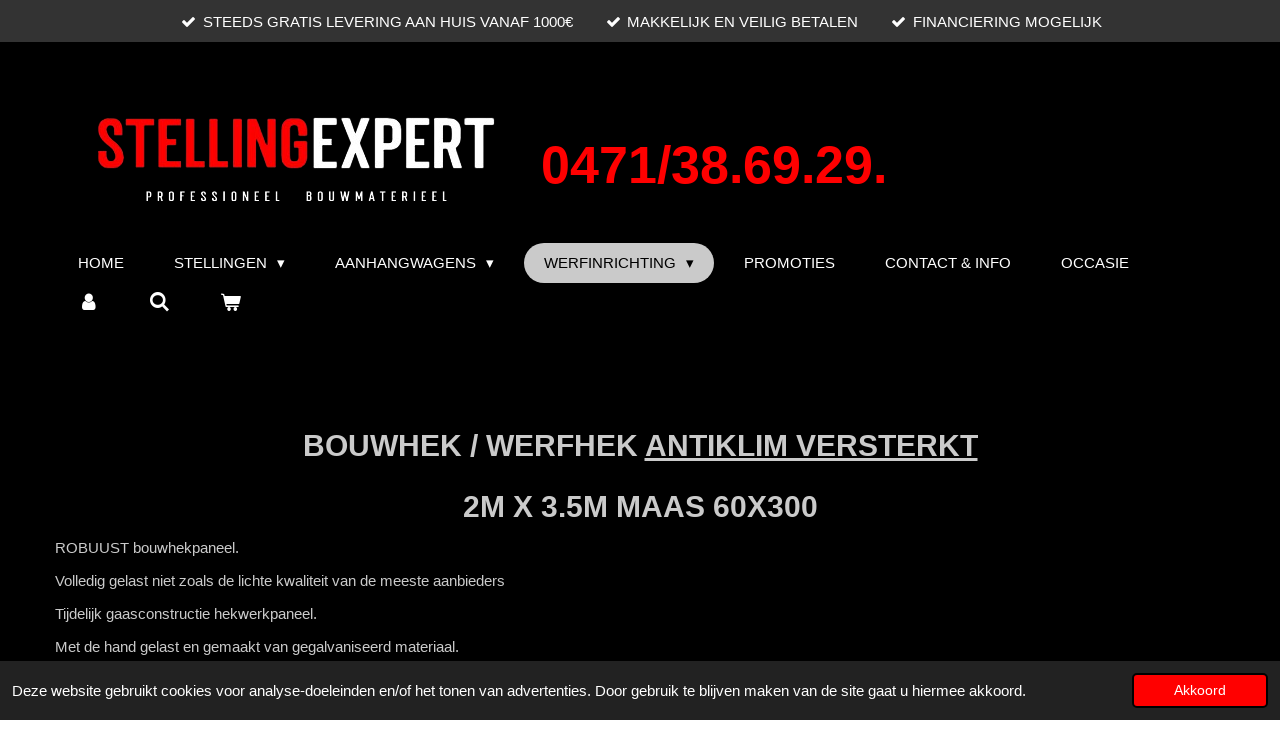

--- FILE ---
content_type: text/html; charset=UTF-8
request_url: https://www.stellingexpert.be/werfinrichting/werfhekkens/werfhek-antiklim-versterkt
body_size: 16650
content:
<!DOCTYPE html>
<html lang="nl">
    <head>
        <meta http-equiv="Content-Type" content="text/html; charset=utf-8">
        <meta name="viewport" content="width=device-width, initial-scale=1.0, maximum-scale=5.0">
        <meta http-equiv="X-UA-Compatible" content="IE=edge">
        <link rel="canonical" href="https://www.stellingexpert.be/werfinrichting/werfhekkens/werfhek-antiklim-versterkt">
        <link rel="sitemap" type="application/xml" href="https://www.stellingexpert.be/sitemap.xml">
        <meta property="og:title" content="De goedkoopste anticlimb werfhekkens">
        <meta property="og:url" content="https://www.stellingexpert.be/werfinrichting/werfhekkens/werfhek-antiklim-versterkt">
        <base href="https://www.stellingexpert.be/">
        <meta name="description" property="og:description" content="Antiklim bouwhekkens wij bieden goedkope werfhekkens met snelle gratis levering ">
                <script nonce="eaa164df789e5704312c52f53e53d1f0">
            
            window.JOUWWEB = window.JOUWWEB || {};
            window.JOUWWEB.application = window.JOUWWEB.application || {};
            window.JOUWWEB.application = {"backends":[{"domain":"jouwweb.nl","freeDomain":"jouwweb.site"},{"domain":"webador.com","freeDomain":"webadorsite.com"},{"domain":"webador.de","freeDomain":"webadorsite.com"},{"domain":"webador.fr","freeDomain":"webadorsite.com"},{"domain":"webador.es","freeDomain":"webadorsite.com"},{"domain":"webador.it","freeDomain":"webadorsite.com"},{"domain":"jouwweb.be","freeDomain":"jouwweb.site"},{"domain":"webador.ie","freeDomain":"webadorsite.com"},{"domain":"webador.co.uk","freeDomain":"webadorsite.com"},{"domain":"webador.at","freeDomain":"webadorsite.com"},{"domain":"webador.be","freeDomain":"webadorsite.com"},{"domain":"webador.ch","freeDomain":"webadorsite.com"},{"domain":"webador.ch","freeDomain":"webadorsite.com"},{"domain":"webador.mx","freeDomain":"webadorsite.com"},{"domain":"webador.com","freeDomain":"webadorsite.com"},{"domain":"webador.dk","freeDomain":"webadorsite.com"},{"domain":"webador.se","freeDomain":"webadorsite.com"},{"domain":"webador.no","freeDomain":"webadorsite.com"},{"domain":"webador.fi","freeDomain":"webadorsite.com"},{"domain":"webador.ca","freeDomain":"webadorsite.com"},{"domain":"webador.ca","freeDomain":"webadorsite.com"},{"domain":"webador.pl","freeDomain":"webadorsite.com"},{"domain":"webador.com.au","freeDomain":"webadorsite.com"},{"domain":"webador.nz","freeDomain":"webadorsite.com"}],"editorLocale":"nl-BE","editorTimezone":"Europe\/Amsterdam","editorLanguage":"nl","analytics4TrackingId":"G-E6PZPGE4QM","analyticsDimensions":[],"backendDomain":"www.jouwweb.nl","backendShortDomain":"jouwweb.nl","backendKey":"jouwweb-nl","freeWebsiteDomain":"jouwweb.site","noSsl":false,"build":{"reference":"a053e3f"},"linkHostnames":["www.jouwweb.nl","www.webador.com","www.webador.de","www.webador.fr","www.webador.es","www.webador.it","www.jouwweb.be","www.webador.ie","www.webador.co.uk","www.webador.at","www.webador.be","www.webador.ch","fr.webador.ch","www.webador.mx","es.webador.com","www.webador.dk","www.webador.se","www.webador.no","www.webador.fi","www.webador.ca","fr.webador.ca","www.webador.pl","www.webador.com.au","www.webador.nz"],"assetsUrl":"https:\/\/assets.jwwb.nl","loginUrl":"https:\/\/www.jouwweb.nl\/inloggen","publishUrl":"https:\/\/www.jouwweb.nl\/v2\/website\/999982\/publish-proxy","adminUserOrIp":false,"pricing":{"plans":{"lite":{"amount":"700","currency":"EUR"},"pro":{"amount":"1200","currency":"EUR"},"business":{"amount":"2400","currency":"EUR"}},"yearlyDiscount":{"price":{"amount":"4800","currency":"EUR"},"ratio":0.17,"percent":"17%","discountPrice":{"amount":"4800","currency":"EUR"},"termPricePerMonth":{"amount":"2400","currency":"EUR"},"termPricePerYear":{"amount":"24000","currency":"EUR"}}},"hcUrl":{"add-product-variants":"https:\/\/help.jouwweb.nl\/hc\/nl\/articles\/28594307773201","basic-vs-advanced-shipping":"https:\/\/help.jouwweb.nl\/hc\/nl\/articles\/28594268794257","html-in-head":"https:\/\/help.jouwweb.nl\/hc\/nl\/articles\/28594336422545","link-domain-name":"https:\/\/help.jouwweb.nl\/hc\/nl\/articles\/28594325307409","optimize-for-mobile":"https:\/\/help.jouwweb.nl\/hc\/nl\/articles\/28594312927121","seo":"https:\/\/help.jouwweb.nl\/hc\/nl\/sections\/28507243966737","transfer-domain-name":"https:\/\/help.jouwweb.nl\/hc\/nl\/articles\/28594325232657","website-not-secure":"https:\/\/help.jouwweb.nl\/hc\/nl\/articles\/28594252935825"}};
            window.JOUWWEB.brand = {"type":"jouwweb","name":"JouwWeb","domain":"JouwWeb.nl","supportEmail":"support@jouwweb.nl"};
                    
                window.JOUWWEB = window.JOUWWEB || {};
                window.JOUWWEB.websiteRendering = {"locale":"nl-NL","timezone":"Europe\/Amsterdam","routes":{"api\/upload\/product-field":"\/_api\/upload\/product-field","checkout\/cart":"\/winkelwagen","payment":"\/bestelling-afronden\/:publicOrderId","payment\/forward":"\/bestelling-afronden\/:publicOrderId\/forward","public-order":"\/bestelling\/:publicOrderId","checkout\/authorize":"\/winkelwagen\/authorize\/:gateway","wishlist":"\/verlanglijst"}};
                                                    window.JOUWWEB.website = {"id":999982,"locale":"nl-NL","enabled":true,"title":"Stellingexpert","hasTitle":true,"roleOfLoggedInUser":null,"ownerLocale":"nl-BE","plan":"business","freeWebsiteDomain":"jouwweb.site","backendKey":"jouwweb-be","currency":"EUR","defaultLocale":"nl-NL","url":"https:\/\/www.stellingexpert.be\/","homepageSegmentId":3818030,"category":"webshop","isOffline":false,"isPublished":true,"locales":["nl-NL"],"allowed":{"ads":false,"credits":true,"externalLinks":true,"slideshow":true,"customDefaultSlideshow":true,"hostedAlbums":true,"moderators":true,"mailboxQuota":10,"statisticsVisitors":true,"statisticsDetailed":true,"statisticsMonths":-1,"favicon":true,"password":true,"freeDomains":0,"freeMailAccounts":8,"canUseLanguages":false,"fileUpload":true,"legacyFontSize":false,"webshop":true,"products":-1,"imageText":false,"search":true,"audioUpload":true,"videoUpload":5000,"allowDangerousForms":false,"allowHtmlCode":true,"mobileBar":true,"sidebar":true,"poll":false,"allowCustomForms":true,"allowBusinessListing":true,"allowCustomAnalytics":true,"allowAccountingLink":true,"digitalProducts":true,"sitemapElement":false},"mobileBar":{"enabled":false,"theme":"accent","email":{"active":true},"location":{"active":true},"phone":{"active":true},"whatsapp":{"active":false},"social":{"active":false,"network":"facebook"}},"webshop":{"enabled":true,"currency":"EUR","taxEnabled":true,"taxInclusive":false,"vatDisclaimerVisible":false,"orderNotice":"<p>Indien u speciale wensen heeft kunt u deze doorgeven via het Opmerkingen-veld in de laatste stap.<\/p>","orderConfirmation":"<p>Hartelijk bedankt voor uw bestelling! U ontvangt zo spoedig mogelijk bericht van ons over de afhandeling van uw bestelling.<\/p>","freeShipping":true,"freeShippingAmount":"0.00","shippingDisclaimerVisible":false,"pickupAllowed":false,"couponAllowed":true,"detailsPageAvailable":true,"socialMediaVisible":true,"termsPage":null,"termsPageUrl":null,"extraTerms":null,"pricingVisible":true,"orderButtonVisible":true,"shippingAdvanced":false,"shippingAdvancedBackEnd":false,"soldOutVisible":true,"backInStockNotificationEnabled":false,"canAddProducts":true,"nextOrderNumber":78,"allowedServicePoints":[],"sendcloudConfigured":false,"sendcloudFallbackPublicKey":"a3d50033a59b4a598f1d7ce7e72aafdf","taxExemptionAllowed":true,"invoiceComment":null,"emptyCartVisible":true,"minimumOrderPrice":null,"productNumbersEnabled":false,"wishlistEnabled":false,"hideTaxOnCart":false},"isTreatedAsWebshop":true};                            window.JOUWWEB.cart = {"products":[],"coupon":null,"shippingCountryCode":null,"shippingChoice":null,"breakdown":[]};                            window.JOUWWEB.scripts = ["website-rendering\/webshop","fotorama"];                        window.parent.JOUWWEB.colorPalette = window.JOUWWEB.colorPalette;
        </script>
                <title>De goedkoopste anticlimb werfhekkens</title>
                                            <link href="https://primary.jwwb.nl/public/v/l/d/temp-qmsxdueuejaateyxksqa/touch-icon-iphone.png?bust=1541007759" rel="apple-touch-icon" sizes="60x60">                                                <link href="https://primary.jwwb.nl/public/v/l/d/temp-qmsxdueuejaateyxksqa/touch-icon-ipad.png?bust=1541007759" rel="apple-touch-icon" sizes="76x76">                                                <link href="https://primary.jwwb.nl/public/v/l/d/temp-qmsxdueuejaateyxksqa/touch-icon-iphone-retina.png?bust=1541007759" rel="apple-touch-icon" sizes="120x120">                                                <link href="https://primary.jwwb.nl/public/v/l/d/temp-qmsxdueuejaateyxksqa/touch-icon-ipad-retina.png?bust=1541007759" rel="apple-touch-icon" sizes="152x152">                                                <link href="https://primary.jwwb.nl/public/v/l/d/temp-qmsxdueuejaateyxksqa/favicon.png?bust=1541007759" rel="shortcut icon">                                                <link href="https://primary.jwwb.nl/public/v/l/d/temp-qmsxdueuejaateyxksqa/favicon.png?bust=1541007759" rel="icon">                                        <meta property="og:image" content="https&#x3A;&#x2F;&#x2F;primary.jwwb.nl&#x2F;public&#x2F;v&#x2F;l&#x2F;d&#x2F;temp-qmsxdueuejaateyxksqa&#x2F;joimzt&#x2F;hekmettussenbuis-2-2-2.jpg">
                    <meta property="og:image" content="https&#x3A;&#x2F;&#x2F;primary.jwwb.nl&#x2F;public&#x2F;v&#x2F;l&#x2F;d&#x2F;temp-qmsxdueuejaateyxksqa&#x2F;tqi520&#x2F;bunkersetversterktbetonvoet-4.jpg">
                    <meta property="og:image" content="https&#x3A;&#x2F;&#x2F;primary.jwwb.nl&#x2F;public&#x2F;v&#x2F;l&#x2F;d&#x2F;temp-qmsxdueuejaateyxksqa&#x2F;tqi520&#x2F;bunkersetversterktbetonvoet-4-1.jpg">
                    <meta property="og:image" content="https&#x3A;&#x2F;&#x2F;primary.jwwb.nl&#x2F;public&#x2F;v&#x2F;l&#x2F;d&#x2F;temp-qmsxdueuejaateyxksqa&#x2F;t7jzmn&#x2F;bunkersetversterktpvcvoet-4.jpg">
                                    <meta name="twitter:card" content="summary_large_image">
                        <meta property="twitter:image" content="https&#x3A;&#x2F;&#x2F;primary.jwwb.nl&#x2F;public&#x2F;v&#x2F;l&#x2F;d&#x2F;temp-qmsxdueuejaateyxksqa&#x2F;joimzt&#x2F;hekmettussenbuis-2-2-2.jpg">
                                                    <meta name="google-site-verification" content="i-mnOdXDy632Vifd9E-nx_1sJnwv-t-SIUMTiRH5Dkg" />                            <script src="https://www.google.com/recaptcha/enterprise.js?hl=nl&amp;render=explicit" nonce="eaa164df789e5704312c52f53e53d1f0" data-turbo-track="reload"></script>
<script src="https://plausible.io/js/script.manual.js" nonce="eaa164df789e5704312c52f53e53d1f0" data-turbo-track="reload" defer data-domain="shard7.jouwweb.nl"></script>
<script src="https://assets.jwwb.nl/assets/build/website-rendering/nl-NL.js?bust=af8dcdef13a1895089e9" nonce="eaa164df789e5704312c52f53e53d1f0" data-turbo-track="reload" defer></script>
<script src="https://assets.jwwb.nl/assets/website-rendering/runtime.e155993011efc7175f1d.js?bust=9c9da86aa25b93d0d097" nonce="eaa164df789e5704312c52f53e53d1f0" data-turbo-track="reload" defer></script>
<script src="https://assets.jwwb.nl/assets/website-rendering/812.881ee67943804724d5af.js?bust=78ab7ad7d6392c42d317" nonce="eaa164df789e5704312c52f53e53d1f0" data-turbo-track="reload" defer></script>
<script src="https://assets.jwwb.nl/assets/website-rendering/main.0515695a8fe66ce31629.js?bust=d350dfc83bf29c36017f" nonce="eaa164df789e5704312c52f53e53d1f0" data-turbo-track="reload" defer></script>
<link rel="preload" href="https://assets.jwwb.nl/assets/website-rendering/styles.1ccb5af37fe695da2886.css?bust=b0ae04ec4c862e8d8ee1" as="style">
<link rel="preload" href="https://assets.jwwb.nl/assets/website-rendering/fonts/icons-website-rendering/font/website-rendering.woff2?bust=bd2797014f9452dadc8e" as="font" crossorigin>
<link rel="stylesheet" type="text/css" href="https://assets.jwwb.nl/assets/website-rendering/styles.1ccb5af37fe695da2886.css?bust=b0ae04ec4c862e8d8ee1" nonce="eaa164df789e5704312c52f53e53d1f0" data-turbo-track="dynamic">
<link rel="preconnect" href="https://assets.jwwb.nl">
<link rel="stylesheet" type="text/css" href="https://primary.jwwb.nl/public/v/l/d/temp-qmsxdueuejaateyxksqa/style.css?bust=1769095925" nonce="eaa164df789e5704312c52f53e53d1f0" data-turbo-track="dynamic">    </head>
    <body
        id="top"
        class="jw-is-no-slideshow jw-header-is-image-text jw-is-segment-page jw-is-frontend jw-is-no-sidebar jw-is-messagebar jw-is-no-touch-device jw-is-no-mobile"
                                    data-jouwweb-page="9494877"
                                                data-jouwweb-segment-id="9494877"
                                                data-jouwweb-segment-type="page"
                                                data-template-threshold="960"
                                                data-template-name="concert-banner&#x7C;fjord-banner&#x7C;burger-station"
                            itemscope
        itemtype="https://schema.org/WebPage"
    >
                                    <meta itemprop="url" content="https://www.stellingexpert.be/werfinrichting/werfhekkens/werfhek-antiklim-versterkt">
        <a href="#main-content" class="jw-skip-link">
            Ga direct naar de hoofdinhoud        </a>
        <div class="jw-background"></div>
        <div class="jw-body">
            <div class="jw-mobile-menu jw-mobile-is-text js-mobile-menu">
            <button
            type="button"
            class="jw-mobile-menu__button jw-mobile-toggle"
            aria-label="Open / sluit menu"
        >
            <span class="jw-icon-burger"></span>
        </button>
        <div class="jw-mobile-header jw-mobile-header--image-text">
        <a            class="jw-mobile-header-content"
                            href="/"
                        >
                            <img class="jw-mobile-logo jw-mobile-logo--landscape" src="https://primary.jwwb.nl/public/v/l/d/temp-qmsxdueuejaateyxksqa/logo_stellingexpert-removebg-preview-high.png?enable-io=true&amp;enable=upscale&amp;height=70" srcset="https://primary.jwwb.nl/public/v/l/d/temp-qmsxdueuejaateyxksqa/logo_stellingexpert-removebg-preview-high.png?enable-io=true&amp;enable=upscale&amp;height=70 1x" alt="Stellingexpert" title="Stellingexpert">                                        <div class="jw-mobile-text">
                    <span style="font-size: 200%; color: #ff0000;">0471/38.69.29.</span>                </div>
                    </a>
    </div>

        <a
        href="/winkelwagen"
        class="jw-mobile-menu__button jw-mobile-header-cart"
        aria-label="Bekijk winkelwagen"
    >
        <span class="jw-icon-badge-wrapper">
            <span class="website-rendering-icon-basket" aria-hidden="true"></span>
            <span class="jw-icon-badge hidden" aria-hidden="true"></span>
        </span>
    </a>
    
    </div>
    <div class="jw-mobile-menu-search jw-mobile-menu-search--hidden">
        <form
            action="/zoeken"
            method="get"
            class="jw-mobile-menu-search__box"
        >
            <input
                type="text"
                name="q"
                value=""
                placeholder="Zoeken..."
                class="jw-mobile-menu-search__input"
                aria-label="Zoeken"
            >
            <button type="submit" class="jw-btn jw-btn--style-flat jw-mobile-menu-search__button" aria-label="Zoeken">
                <span class="website-rendering-icon-search" aria-hidden="true"></span>
            </button>
            <button type="button" class="jw-btn jw-btn--style-flat jw-mobile-menu-search__button js-cancel-search" aria-label="Zoekopdracht annuleren">
                <span class="website-rendering-icon-cancel" aria-hidden="true"></span>
            </button>
        </form>
    </div>
            <header class="header-wrap js-topbar-content-container js-fixed-header-container">
    <div class="message-bar message-bar--dark"><div class="message-bar__container"><ul class="message-bar-usps"><li class="message-bar-usps__item"><i class="website-rendering-icon-ok"></i><span>STEEDS GRATIS LEVERING AAN HUIS VANAF 1000€</span></li><li class="message-bar-usps__item"><i class="website-rendering-icon-ok"></i><span>MAKKELIJK EN VEILIG BETALEN</span></li><li class="message-bar-usps__item"><i class="website-rendering-icon-ok"></i><span>FINANCIERING MOGELIJK</span></li></ul></div></div>    <div class="header-wrap__inner">
        <div class="header">
            <div class="jw-header-logo">
            <div
    id="jw-header-image-container"
    class="jw-header jw-header-image jw-header-image-toggle"
    style="flex-basis: 441px; max-width: 441px; flex-shrink: 1;"
>
            <a href="/">
        <img id="jw-header-image" data-image-id="177159361" srcset="https://primary.jwwb.nl/public/v/l/d/temp-qmsxdueuejaateyxksqa/logo_stellingexpert-removebg-preview-high.png?enable-io=true&amp;width=441 441w" class="jw-header-image" title="Stellingexpert" style="" sizes="441px" width="441" height="128" intrinsicsize="441.00 x 128.00" alt="Stellingexpert">                </a>
    </div>
        <div
    class="jw-header jw-header-title-container jw-header-text jw-header-text-toggle"
    data-stylable="true"
>
    <a        id="jw-header-title"
        class="jw-header-title"
                    href="/"
            >
        <span style="font-size: 200%; color: #ff0000;">0471/38.69.29.</span>    </a>
</div>
</div>
        </div>
        <nav class="menu jw-menu-copy">
            <ul
    id="jw-menu"
    class="jw-menu jw-menu-horizontal"
            >
            <li
    class="jw-menu-item"
>
        <a        class="jw-menu-link"
        href="/"                                            data-page-link-id="3818030"
                            >
                <span class="">
            Home        </span>
            </a>
                </li>
            <li
    class="jw-menu-item jw-menu-has-submenu"
>
        <a        class="jw-menu-link"
        href="/stellingen"                                            data-page-link-id="3818928"
                            >
                <span class="">
            STELLINGEN        </span>
                    <span class="jw-arrow jw-arrow-toplevel"></span>
            </a>
                    <ul
            class="jw-submenu"
                    >
                            <li
    class="jw-menu-item jw-menu-has-submenu"
>
        <a        class="jw-menu-link"
        href="/stellingen/stelling-type-lb73"                                            data-page-link-id="3868100"
                            >
                <span class="">
            STELLING TYPE LB73        </span>
                    <span class="jw-arrow"></span>
            </a>
                    <ul
            class="jw-submenu"
                    >
                            <li
    class="jw-menu-item"
>
        <a        class="jw-menu-link"
        href="/stellingen/stelling-type-lb73/pakketprijzen-lb73"                                            data-page-link-id="17479693"
                            >
                <span class="">
            PAKKETPRIJZEN LB73        </span>
            </a>
                </li>
                    </ul>
        </li>
                            <li
    class="jw-menu-item jw-menu-has-submenu"
>
        <a        class="jw-menu-link"
        href="/stellingen/stelling-type-at70"                                            data-page-link-id="3868101"
                            >
                <span class="">
            STELLING TYPE AT70        </span>
                    <span class="jw-arrow"></span>
            </a>
                    <ul
            class="jw-submenu"
                    >
                            <li
    class="jw-menu-item"
>
        <a        class="jw-menu-link"
        href="/stellingen/stelling-type-at70/pakketprijzen-at70"                                            data-page-link-id="17495084"
                            >
                <span class="">
            PAKKETPRIJZEN AT70        </span>
            </a>
                </li>
                    </ul>
        </li>
                            <li
    class="jw-menu-item jw-menu-has-submenu"
>
        <a        class="jw-menu-link"
        href="/stellingen/stelling-type-allround"                                            data-page-link-id="3868102"
                            >
                <span class="">
            STELLING TYPE ALLROUND        </span>
                    <span class="jw-arrow"></span>
            </a>
                    <ul
            class="jw-submenu"
                    >
                            <li
    class="jw-menu-item"
>
        <a        class="jw-menu-link"
        href="/stellingen/stelling-type-allround/pakketprijzen-type-allround"                                            data-page-link-id="17809667"
                            >
                <span class="">
            PaKKETPRIJZEN TYPE ALLROUND        </span>
            </a>
                </li>
                    </ul>
        </li>
                            <li
    class="jw-menu-item"
>
        <a        class="jw-menu-link"
        href="/stellingen/stapelbakken"                                            data-page-link-id="8608540"
                            >
                <span class="">
            STAPELBAKKEN        </span>
            </a>
                </li>
                    </ul>
        </li>
            <li
    class="jw-menu-item jw-menu-has-submenu"
>
        <a        class="jw-menu-link"
        href="/aanhangwagens"                                            data-page-link-id="8609102"
                            >
                <span class="">
            AANHANGWAGENS        </span>
                    <span class="jw-arrow jw-arrow-toplevel"></span>
            </a>
                    <ul
            class="jw-submenu"
                    >
                            <li
    class="jw-menu-item"
>
        <a        class="jw-menu-link"
        href="/aanhangwagens/autotrailers"                                            data-page-link-id="18251996"
                            >
                <span class="">
            AUTOTRAILERS        </span>
            </a>
                </li>
                            <li
    class="jw-menu-item"
>
        <a        class="jw-menu-link"
        href="/aanhangwagens/steigeraanhangwagens"                                            data-page-link-id="12556587"
                            >
                <span class="">
            STEIGERAANHANGWAGENS        </span>
            </a>
                </li>
                            <li
    class="jw-menu-item"
>
        <a        class="jw-menu-link"
        href="/aanhangwagens/gesloten-box"                                            data-page-link-id="13009368"
                            >
                <span class="">
            GESLOTEN BOX        </span>
            </a>
                </li>
                            <li
    class="jw-menu-item"
>
        <a        class="jw-menu-link"
        href="/aanhangwagens/machinetransporters-1"                                            data-page-link-id="18252577"
                            >
                <span class="">
            MACHINETRANSPORTERS        </span>
            </a>
                </li>
                            <li
    class="jw-menu-item"
>
        <a        class="jw-menu-link"
        href="/aanhangwagens/bakwagens-750-kg"                                            data-page-link-id="18254812"
                            >
                <span class="">
            BAKWAGENS + 750 kg        </span>
            </a>
                </li>
                            <li
    class="jw-menu-item"
>
        <a        class="jw-menu-link"
        href="/aanhangwagens/boottrailers"                                            data-page-link-id="18256628"
                            >
                <span class="">
            BOOTTRAILERS        </span>
            </a>
                </li>
                            <li
    class="jw-menu-item"
>
        <a        class="jw-menu-link"
        href="/aanhangwagens/bakwagens-750-kg-1"                                            data-page-link-id="18277904"
                            >
                <span class="">
            BAKWAGENS 750 kg        </span>
            </a>
                </li>
                    </ul>
        </li>
            <li
    class="jw-menu-item jw-menu-has-submenu jw-menu-is-active"
>
        <a        class="jw-menu-link js-active-menu-item"
        href="/werfinrichting"                                            data-page-link-id="3825395"
                            >
                <span class="">
            WERFINRICHTING        </span>
                    <span class="jw-arrow jw-arrow-toplevel"></span>
            </a>
                    <ul
            class="jw-submenu"
                    >
                            <li
    class="jw-menu-item"
>
        <a        class="jw-menu-link"
        href="/werfinrichting/wand-bekisting"                                            data-page-link-id="9433700"
                            >
                <span class="">
            WAND BEKISTING        </span>
            </a>
                </li>
                            <li
    class="jw-menu-item"
>
        <a        class="jw-menu-link"
        href="/werfinrichting/kolom-bekisting"                                            data-page-link-id="9433687"
                            >
                <span class="">
            KOLOM BEKISTING        </span>
            </a>
                </li>
                            <li
    class="jw-menu-item"
>
        <a        class="jw-menu-link"
        href="/werfinrichting/dakkarren"                                            data-page-link-id="7904644"
                            >
                <span class="">
            DAKKARREN        </span>
            </a>
                </li>
                            <li
    class="jw-menu-item"
>
        <a        class="jw-menu-link"
        href="/werfinrichting/plooibanken-zetbanken"                                            data-page-link-id="4078251"
                            >
                <span class="">
            PLOOIBANKEN ZETBANKEN        </span>
            </a>
                </li>
                            <li
    class="jw-menu-item"
>
        <a        class="jw-menu-link"
        href="/werfinrichting/dakkraan-toebehoren"                                            data-page-link-id="7862911"
                            >
                <span class="">
            DAKKRAAN TOEBEHOREN        </span>
            </a>
                </li>
                            <li
    class="jw-menu-item"
>
        <a        class="jw-menu-link"
        href="/werfinrichting/dakleuning"                                            data-page-link-id="20359681"
                            >
                <span class="">
            DAKLEUNING        </span>
            </a>
                </li>
                            <li
    class="jw-menu-item"
>
        <a        class="jw-menu-link"
        href="/werfinrichting/ladderliften"                                            data-page-link-id="3835656"
                            >
                <span class="">
            LADDERLIFTEN        </span>
            </a>
                </li>
                            <li
    class="jw-menu-item"
>
        <a        class="jw-menu-link"
        href="/werfinrichting/schoren-stutten"                                            data-page-link-id="3835658"
                            >
                <span class="">
            SCHOREN / STUTTEN        </span>
            </a>
                </li>
                            <li
    class="jw-menu-item jw-menu-has-submenu"
>
        <a        class="jw-menu-link"
        href="/werfinrichting/magazijntent"                                            data-page-link-id="12491936"
                            >
                <span class="">
            MAGAZIJNTENT        </span>
                    <span class="jw-arrow"></span>
            </a>
                    <ul
            class="jw-submenu"
                    >
                            <li
    class="jw-menu-item"
>
        <a        class="jw-menu-link"
        href="/werfinrichting/magazijntent/ecotent-ldr"                                            data-page-link-id="12780050"
                            >
                <span class="">
            ECOTENT LDR        </span>
            </a>
                </li>
                            <li
    class="jw-menu-item"
>
        <a        class="jw-menu-link"
        href="/werfinrichting/magazijntent/profitent-ldr"                                            data-page-link-id="12780067"
                            >
                <span class="">
            PROFITENT LDR        </span>
            </a>
                </li>
                            <li
    class="jw-menu-item"
>
        <a        class="jw-menu-link"
        href="/werfinrichting/magazijntent/luxtent-ldr"                                            data-page-link-id="12780077"
                            >
                <span class="">
            LUXTENT LDR        </span>
            </a>
                </li>
                            <li
    class="jw-menu-item"
>
        <a        class="jw-menu-link"
        href="/werfinrichting/magazijntent/protent-tr"                                            data-page-link-id="12780082"
                            >
                <span class="">
            PROTENT TR        </span>
            </a>
                </li>
                            <li
    class="jw-menu-item"
>
        <a        class="jw-menu-link"
        href="/werfinrichting/magazijntent/flextent-tr"                                            data-page-link-id="12780087"
                            >
                <span class="">
            FLEXTENT TR        </span>
            </a>
                </li>
                            <li
    class="jw-menu-item"
>
        <a        class="jw-menu-link"
        href="/werfinrichting/magazijntent/flextent-td"                                            data-page-link-id="12780095"
                            >
                <span class="">
            FLEXTENT TD        </span>
            </a>
                </li>
                            <li
    class="jw-menu-item"
>
        <a        class="jw-menu-link"
        href="/werfinrichting/magazijntent/protent-rondo"                                            data-page-link-id="12780108"
                            >
                <span class="">
            PROTENT RONDO        </span>
            </a>
                </li>
                            <li
    class="jw-menu-item"
>
        <a        class="jw-menu-link"
        href="/werfinrichting/magazijntent/flextent-rondo"                                            data-page-link-id="12780122"
                            >
                <span class="">
            FLEXTENT RONDO        </span>
            </a>
                </li>
                            <li
    class="jw-menu-item"
>
        <a        class="jw-menu-link"
        href="/werfinrichting/magazijntent/luxtent-rondo"                                            data-page-link-id="12780126"
                            >
                <span class="">
            LUXTENT RONDO        </span>
            </a>
                </li>
                            <li
    class="jw-menu-item"
>
        <a        class="jw-menu-link"
        href="/werfinrichting/magazijntent/ecotent-gsl"                                            data-page-link-id="12780135"
                            >
                <span class="">
            ECOTENT GSL        </span>
            </a>
                </li>
                            <li
    class="jw-menu-item"
>
        <a        class="jw-menu-link"
        href="/werfinrichting/magazijntent/protent-gsl"                                            data-page-link-id="12780148"
                            >
                <span class="">
            PROTENT GSL        </span>
            </a>
                </li>
                            <li
    class="jw-menu-item"
>
        <a        class="jw-menu-link"
        href="/werfinrichting/magazijntent/flextent-gsl"                                            data-page-link-id="12780151"
                            >
                <span class="">
            FLEXTENT GSL        </span>
            </a>
                </li>
                            <li
    class="jw-menu-item"
>
        <a        class="jw-menu-link"
        href="/werfinrichting/magazijntent/luxtent-gsl"                                            data-page-link-id="12780153"
                            >
                <span class="">
            LUXTENT GSL        </span>
            </a>
                </li>
                            <li
    class="jw-menu-item"
>
        <a        class="jw-menu-link"
        href="/werfinrichting/magazijntent/maxtent-gsl"                                            data-page-link-id="12780160"
                            >
                <span class="">
            MAXTENT GSL        </span>
            </a>
                </li>
                            <li
    class="jw-menu-item"
>
        <a        class="jw-menu-link"
        href="/werfinrichting/magazijntent/polartent-gsl"                                            data-page-link-id="12780164"
                            >
                <span class="">
            POLARTENT GSL        </span>
            </a>
                </li>
                            <li
    class="jw-menu-item"
>
        <a        class="jw-menu-link"
        href="/werfinrichting/magazijntent/ecotent-mgro"                                            data-page-link-id="12780277"
                            >
                <span class="">
            ECOTENT MGRO        </span>
            </a>
                </li>
                            <li
    class="jw-menu-item"
>
        <a        class="jw-menu-link"
        href="/werfinrichting/magazijntent/protent-mgro"                                            data-page-link-id="12780282"
                            >
                <span class="">
            PROTENT MGRO        </span>
            </a>
                </li>
                            <li
    class="jw-menu-item"
>
        <a        class="jw-menu-link"
        href="/werfinrichting/magazijntent/installatie"                                            data-page-link-id="4776843"
                            >
                <span class="">
            INSTALLATIE        </span>
            </a>
                </li>
                            <li
    class="jw-menu-item"
>
        <a        class="jw-menu-link"
        href="/werfinrichting/magazijntent/kenmerken"                                            data-page-link-id="4776846"
                            >
                <span class="">
            KENMERKEN        </span>
            </a>
                </li>
                    </ul>
        </li>
                    </ul>
        </li>
            <li
    class="jw-menu-item"
>
        <a        class="jw-menu-link"
        href="/promoties"                                            data-page-link-id="8095874"
                            >
                <span class="">
            PROMOTIES        </span>
            </a>
                </li>
            <li
    class="jw-menu-item"
>
        <a        class="jw-menu-link"
        href="/contact-info"                                            data-page-link-id="3820954"
                            >
                <span class="">
            CONTACT &amp; INFO        </span>
            </a>
                </li>
            <li
    class="jw-menu-item"
>
        <a        class="jw-menu-link"
        href="/occasie"                                            data-page-link-id="18307199"
                            >
                <span class="">
            OCCaSIE        </span>
            </a>
                </li>
            <li
    class="jw-menu-item"
>
        <a        class="jw-menu-link jw-menu-link--icon"
        href="/account"                                                            title="Account"
            >
                                <span class="website-rendering-icon-user"></span>
                            <span class="hidden-desktop-horizontal-menu">
            Account        </span>
            </a>
                </li>
            <li
    class="jw-menu-item jw-menu-search-item"
>
        <button        class="jw-menu-link jw-menu-link--icon jw-text-button"
                                                                    title="Zoeken"
            >
                                <span class="website-rendering-icon-search"></span>
                            <span class="hidden-desktop-horizontal-menu">
            Zoeken        </span>
            </button>
                
            <div class="jw-popover-container jw-popover-container--inline is-hidden">
                <div class="jw-popover-backdrop"></div>
                <div class="jw-popover">
                    <div class="jw-popover__arrow"></div>
                    <div class="jw-popover__content jw-section-white">
                        <form  class="jw-search" action="/zoeken" method="get">
                            
                            <input class="jw-search__input" type="text" name="q" value="" placeholder="Zoeken..." aria-label="Zoeken" >
                            <button class="jw-search__submit" type="submit" aria-label="Zoeken">
                                <span class="website-rendering-icon-search" aria-hidden="true"></span>
                            </button>
                        </form>
                    </div>
                </div>
            </div>
                        </li>
            <li
    class="jw-menu-item js-menu-cart-item "
>
        <a        class="jw-menu-link jw-menu-link--icon"
        href="/winkelwagen"                                                            title="Winkelwagen"
            >
                                    <span class="jw-icon-badge-wrapper">
                        <span class="website-rendering-icon-basket"></span>
                                            <span class="jw-icon-badge hidden">
                    0                </span>
                            <span class="hidden-desktop-horizontal-menu">
            Winkelwagen        </span>
            </a>
                </li>
    
    </ul>

    <script nonce="eaa164df789e5704312c52f53e53d1f0" id="jw-mobile-menu-template" type="text/template">
        <ul id="jw-menu" class="jw-menu jw-menu-horizontal">
                            <li
    class="jw-menu-item jw-menu-search-item"
>
                
                 <li class="jw-menu-item jw-mobile-menu-search-item">
                    <form class="jw-search" action="/zoeken" method="get">
                        <input class="jw-search__input" type="text" name="q" value="" placeholder="Zoeken..." aria-label="Zoeken">
                        <button class="jw-search__submit" type="submit" aria-label="Zoeken">
                            <span class="website-rendering-icon-search" aria-hidden="true"></span>
                        </button>
                    </form>
                </li>
                        </li>
                            <li
    class="jw-menu-item"
>
        <a        class="jw-menu-link"
        href="/"                                            data-page-link-id="3818030"
                            >
                <span class="">
            Home        </span>
            </a>
                </li>
                            <li
    class="jw-menu-item jw-menu-has-submenu"
>
        <a        class="jw-menu-link"
        href="/stellingen"                                            data-page-link-id="3818928"
                            >
                <span class="">
            STELLINGEN        </span>
                    <span class="jw-arrow jw-arrow-toplevel"></span>
            </a>
                    <ul
            class="jw-submenu"
                    >
                            <li
    class="jw-menu-item jw-menu-has-submenu"
>
        <a        class="jw-menu-link"
        href="/stellingen/stelling-type-lb73"                                            data-page-link-id="3868100"
                            >
                <span class="">
            STELLING TYPE LB73        </span>
                    <span class="jw-arrow"></span>
            </a>
                    <ul
            class="jw-submenu"
                    >
                            <li
    class="jw-menu-item"
>
        <a        class="jw-menu-link"
        href="/stellingen/stelling-type-lb73/pakketprijzen-lb73"                                            data-page-link-id="17479693"
                            >
                <span class="">
            PAKKETPRIJZEN LB73        </span>
            </a>
                </li>
                    </ul>
        </li>
                            <li
    class="jw-menu-item jw-menu-has-submenu"
>
        <a        class="jw-menu-link"
        href="/stellingen/stelling-type-at70"                                            data-page-link-id="3868101"
                            >
                <span class="">
            STELLING TYPE AT70        </span>
                    <span class="jw-arrow"></span>
            </a>
                    <ul
            class="jw-submenu"
                    >
                            <li
    class="jw-menu-item"
>
        <a        class="jw-menu-link"
        href="/stellingen/stelling-type-at70/pakketprijzen-at70"                                            data-page-link-id="17495084"
                            >
                <span class="">
            PAKKETPRIJZEN AT70        </span>
            </a>
                </li>
                    </ul>
        </li>
                            <li
    class="jw-menu-item jw-menu-has-submenu"
>
        <a        class="jw-menu-link"
        href="/stellingen/stelling-type-allround"                                            data-page-link-id="3868102"
                            >
                <span class="">
            STELLING TYPE ALLROUND        </span>
                    <span class="jw-arrow"></span>
            </a>
                    <ul
            class="jw-submenu"
                    >
                            <li
    class="jw-menu-item"
>
        <a        class="jw-menu-link"
        href="/stellingen/stelling-type-allround/pakketprijzen-type-allround"                                            data-page-link-id="17809667"
                            >
                <span class="">
            PaKKETPRIJZEN TYPE ALLROUND        </span>
            </a>
                </li>
                    </ul>
        </li>
                            <li
    class="jw-menu-item"
>
        <a        class="jw-menu-link"
        href="/stellingen/stapelbakken"                                            data-page-link-id="8608540"
                            >
                <span class="">
            STAPELBAKKEN        </span>
            </a>
                </li>
                    </ul>
        </li>
                            <li
    class="jw-menu-item jw-menu-has-submenu"
>
        <a        class="jw-menu-link"
        href="/aanhangwagens"                                            data-page-link-id="8609102"
                            >
                <span class="">
            AANHANGWAGENS        </span>
                    <span class="jw-arrow jw-arrow-toplevel"></span>
            </a>
                    <ul
            class="jw-submenu"
                    >
                            <li
    class="jw-menu-item"
>
        <a        class="jw-menu-link"
        href="/aanhangwagens/autotrailers"                                            data-page-link-id="18251996"
                            >
                <span class="">
            AUTOTRAILERS        </span>
            </a>
                </li>
                            <li
    class="jw-menu-item"
>
        <a        class="jw-menu-link"
        href="/aanhangwagens/steigeraanhangwagens"                                            data-page-link-id="12556587"
                            >
                <span class="">
            STEIGERAANHANGWAGENS        </span>
            </a>
                </li>
                            <li
    class="jw-menu-item"
>
        <a        class="jw-menu-link"
        href="/aanhangwagens/gesloten-box"                                            data-page-link-id="13009368"
                            >
                <span class="">
            GESLOTEN BOX        </span>
            </a>
                </li>
                            <li
    class="jw-menu-item"
>
        <a        class="jw-menu-link"
        href="/aanhangwagens/machinetransporters-1"                                            data-page-link-id="18252577"
                            >
                <span class="">
            MACHINETRANSPORTERS        </span>
            </a>
                </li>
                            <li
    class="jw-menu-item"
>
        <a        class="jw-menu-link"
        href="/aanhangwagens/bakwagens-750-kg"                                            data-page-link-id="18254812"
                            >
                <span class="">
            BAKWAGENS + 750 kg        </span>
            </a>
                </li>
                            <li
    class="jw-menu-item"
>
        <a        class="jw-menu-link"
        href="/aanhangwagens/boottrailers"                                            data-page-link-id="18256628"
                            >
                <span class="">
            BOOTTRAILERS        </span>
            </a>
                </li>
                            <li
    class="jw-menu-item"
>
        <a        class="jw-menu-link"
        href="/aanhangwagens/bakwagens-750-kg-1"                                            data-page-link-id="18277904"
                            >
                <span class="">
            BAKWAGENS 750 kg        </span>
            </a>
                </li>
                    </ul>
        </li>
                            <li
    class="jw-menu-item jw-menu-has-submenu jw-menu-is-active"
>
        <a        class="jw-menu-link js-active-menu-item"
        href="/werfinrichting"                                            data-page-link-id="3825395"
                            >
                <span class="">
            WERFINRICHTING        </span>
                    <span class="jw-arrow jw-arrow-toplevel"></span>
            </a>
                    <ul
            class="jw-submenu"
                    >
                            <li
    class="jw-menu-item"
>
        <a        class="jw-menu-link"
        href="/werfinrichting/wand-bekisting"                                            data-page-link-id="9433700"
                            >
                <span class="">
            WAND BEKISTING        </span>
            </a>
                </li>
                            <li
    class="jw-menu-item"
>
        <a        class="jw-menu-link"
        href="/werfinrichting/kolom-bekisting"                                            data-page-link-id="9433687"
                            >
                <span class="">
            KOLOM BEKISTING        </span>
            </a>
                </li>
                            <li
    class="jw-menu-item"
>
        <a        class="jw-menu-link"
        href="/werfinrichting/dakkarren"                                            data-page-link-id="7904644"
                            >
                <span class="">
            DAKKARREN        </span>
            </a>
                </li>
                            <li
    class="jw-menu-item"
>
        <a        class="jw-menu-link"
        href="/werfinrichting/plooibanken-zetbanken"                                            data-page-link-id="4078251"
                            >
                <span class="">
            PLOOIBANKEN ZETBANKEN        </span>
            </a>
                </li>
                            <li
    class="jw-menu-item"
>
        <a        class="jw-menu-link"
        href="/werfinrichting/dakkraan-toebehoren"                                            data-page-link-id="7862911"
                            >
                <span class="">
            DAKKRAAN TOEBEHOREN        </span>
            </a>
                </li>
                            <li
    class="jw-menu-item"
>
        <a        class="jw-menu-link"
        href="/werfinrichting/dakleuning"                                            data-page-link-id="20359681"
                            >
                <span class="">
            DAKLEUNING        </span>
            </a>
                </li>
                            <li
    class="jw-menu-item"
>
        <a        class="jw-menu-link"
        href="/werfinrichting/ladderliften"                                            data-page-link-id="3835656"
                            >
                <span class="">
            LADDERLIFTEN        </span>
            </a>
                </li>
                            <li
    class="jw-menu-item"
>
        <a        class="jw-menu-link"
        href="/werfinrichting/schoren-stutten"                                            data-page-link-id="3835658"
                            >
                <span class="">
            SCHOREN / STUTTEN        </span>
            </a>
                </li>
                            <li
    class="jw-menu-item jw-menu-has-submenu"
>
        <a        class="jw-menu-link"
        href="/werfinrichting/magazijntent"                                            data-page-link-id="12491936"
                            >
                <span class="">
            MAGAZIJNTENT        </span>
                    <span class="jw-arrow"></span>
            </a>
                    <ul
            class="jw-submenu"
                    >
                            <li
    class="jw-menu-item"
>
        <a        class="jw-menu-link"
        href="/werfinrichting/magazijntent/ecotent-ldr"                                            data-page-link-id="12780050"
                            >
                <span class="">
            ECOTENT LDR        </span>
            </a>
                </li>
                            <li
    class="jw-menu-item"
>
        <a        class="jw-menu-link"
        href="/werfinrichting/magazijntent/profitent-ldr"                                            data-page-link-id="12780067"
                            >
                <span class="">
            PROFITENT LDR        </span>
            </a>
                </li>
                            <li
    class="jw-menu-item"
>
        <a        class="jw-menu-link"
        href="/werfinrichting/magazijntent/luxtent-ldr"                                            data-page-link-id="12780077"
                            >
                <span class="">
            LUXTENT LDR        </span>
            </a>
                </li>
                            <li
    class="jw-menu-item"
>
        <a        class="jw-menu-link"
        href="/werfinrichting/magazijntent/protent-tr"                                            data-page-link-id="12780082"
                            >
                <span class="">
            PROTENT TR        </span>
            </a>
                </li>
                            <li
    class="jw-menu-item"
>
        <a        class="jw-menu-link"
        href="/werfinrichting/magazijntent/flextent-tr"                                            data-page-link-id="12780087"
                            >
                <span class="">
            FLEXTENT TR        </span>
            </a>
                </li>
                            <li
    class="jw-menu-item"
>
        <a        class="jw-menu-link"
        href="/werfinrichting/magazijntent/flextent-td"                                            data-page-link-id="12780095"
                            >
                <span class="">
            FLEXTENT TD        </span>
            </a>
                </li>
                            <li
    class="jw-menu-item"
>
        <a        class="jw-menu-link"
        href="/werfinrichting/magazijntent/protent-rondo"                                            data-page-link-id="12780108"
                            >
                <span class="">
            PROTENT RONDO        </span>
            </a>
                </li>
                            <li
    class="jw-menu-item"
>
        <a        class="jw-menu-link"
        href="/werfinrichting/magazijntent/flextent-rondo"                                            data-page-link-id="12780122"
                            >
                <span class="">
            FLEXTENT RONDO        </span>
            </a>
                </li>
                            <li
    class="jw-menu-item"
>
        <a        class="jw-menu-link"
        href="/werfinrichting/magazijntent/luxtent-rondo"                                            data-page-link-id="12780126"
                            >
                <span class="">
            LUXTENT RONDO        </span>
            </a>
                </li>
                            <li
    class="jw-menu-item"
>
        <a        class="jw-menu-link"
        href="/werfinrichting/magazijntent/ecotent-gsl"                                            data-page-link-id="12780135"
                            >
                <span class="">
            ECOTENT GSL        </span>
            </a>
                </li>
                            <li
    class="jw-menu-item"
>
        <a        class="jw-menu-link"
        href="/werfinrichting/magazijntent/protent-gsl"                                            data-page-link-id="12780148"
                            >
                <span class="">
            PROTENT GSL        </span>
            </a>
                </li>
                            <li
    class="jw-menu-item"
>
        <a        class="jw-menu-link"
        href="/werfinrichting/magazijntent/flextent-gsl"                                            data-page-link-id="12780151"
                            >
                <span class="">
            FLEXTENT GSL        </span>
            </a>
                </li>
                            <li
    class="jw-menu-item"
>
        <a        class="jw-menu-link"
        href="/werfinrichting/magazijntent/luxtent-gsl"                                            data-page-link-id="12780153"
                            >
                <span class="">
            LUXTENT GSL        </span>
            </a>
                </li>
                            <li
    class="jw-menu-item"
>
        <a        class="jw-menu-link"
        href="/werfinrichting/magazijntent/maxtent-gsl"                                            data-page-link-id="12780160"
                            >
                <span class="">
            MAXTENT GSL        </span>
            </a>
                </li>
                            <li
    class="jw-menu-item"
>
        <a        class="jw-menu-link"
        href="/werfinrichting/magazijntent/polartent-gsl"                                            data-page-link-id="12780164"
                            >
                <span class="">
            POLARTENT GSL        </span>
            </a>
                </li>
                            <li
    class="jw-menu-item"
>
        <a        class="jw-menu-link"
        href="/werfinrichting/magazijntent/ecotent-mgro"                                            data-page-link-id="12780277"
                            >
                <span class="">
            ECOTENT MGRO        </span>
            </a>
                </li>
                            <li
    class="jw-menu-item"
>
        <a        class="jw-menu-link"
        href="/werfinrichting/magazijntent/protent-mgro"                                            data-page-link-id="12780282"
                            >
                <span class="">
            PROTENT MGRO        </span>
            </a>
                </li>
                            <li
    class="jw-menu-item"
>
        <a        class="jw-menu-link"
        href="/werfinrichting/magazijntent/installatie"                                            data-page-link-id="4776843"
                            >
                <span class="">
            INSTALLATIE        </span>
            </a>
                </li>
                            <li
    class="jw-menu-item"
>
        <a        class="jw-menu-link"
        href="/werfinrichting/magazijntent/kenmerken"                                            data-page-link-id="4776846"
                            >
                <span class="">
            KENMERKEN        </span>
            </a>
                </li>
                    </ul>
        </li>
                    </ul>
        </li>
                            <li
    class="jw-menu-item"
>
        <a        class="jw-menu-link"
        href="/promoties"                                            data-page-link-id="8095874"
                            >
                <span class="">
            PROMOTIES        </span>
            </a>
                </li>
                            <li
    class="jw-menu-item"
>
        <a        class="jw-menu-link"
        href="/contact-info"                                            data-page-link-id="3820954"
                            >
                <span class="">
            CONTACT &amp; INFO        </span>
            </a>
                </li>
                            <li
    class="jw-menu-item"
>
        <a        class="jw-menu-link"
        href="/occasie"                                            data-page-link-id="18307199"
                            >
                <span class="">
            OCCaSIE        </span>
            </a>
                </li>
                            <li
    class="jw-menu-item"
>
        <a        class="jw-menu-link jw-menu-link--icon"
        href="/account"                                                            title="Account"
            >
                                <span class="website-rendering-icon-user"></span>
                            <span class="hidden-desktop-horizontal-menu">
            Account        </span>
            </a>
                </li>
            
                    </ul>
    </script>
        </nav>
    </div>
</header>
<script nonce="eaa164df789e5704312c52f53e53d1f0">
    JOUWWEB.templateConfig = {
        header: {
            selector: '.header-wrap__inner',
            mobileSelector: '.jw-mobile-menu',
            updatePusher: function (topHeight) {
                var $sliderStyle = $('#sliderStyle');

                if ($sliderStyle.length === 0) {
                    $sliderStyle = $('<style />')
                        .attr('id', 'sliderStyle')
                        .appendTo(document.body);
                }

                // Header height without mobile bar
                var headerHeight = $('.header-wrap__inner').outerHeight();

                var paddingTop = topHeight;
                var paddingBottom = Math.min(headerHeight * (2/3), 60);
                $sliderStyle.html(
                    '.jw-slideshow-slide-content {' +
                    '    padding-top: ' + paddingTop + 'px;' +
                    '    padding-bottom: ' + paddingBottom + 'px;' +
                    '}' +
                    '.bx-controls-direction {' +
                    '    margin-top: ' + ((paddingTop - paddingBottom) / 2) + 'px;' +
                    '}'
                );

                // make sure slider also gets correct height (because of the added padding)
                $('.jw-slideshow-slide[aria-hidden=false]').each(function (index) {
                    var $this = $(this);
                    topHeight = $this.outerHeight() > topHeight ? $this.outerHeight() : topHeight;
                    $this.closest('.bx-viewport').css({
                        height: topHeight + 'px',
                    });
                });

                // If a page has a message-bar, offset the mobile nav.
                const $messageBar = $('.message-bar');
                if ($messageBar.length > 0) {
                    $('.js-mobile-menu, .jw-menu-clone').css('top', $messageBar.outerHeight());
                }
            },
        },
        mainContentOffset: function () {
            const $body = $('body');

            function measureAffixedHeaderHeight() {
                const $headerWrap = $('.header-wrap');
                const $headerWrapInner = $('.header-wrap__inner');

                // Early return if header is already affixed
                if ($body.hasClass('jw-is-header-affix')) {
                    return $headerWrap.height();
                }

                // Switch to affixed header (without transition)
                $headerWrapInner.css('transition', 'none');
                $body.addClass('jw-is-header-affix');

                // Measure affixed header height
                const headerHeight = $headerWrap.height();

                // Switch back to unaffixed header (without transition)
                $body.removeClass('jw-is-header-affix');
                $headerWrap.height(); // force reflow
                $headerWrapInner.css('transition', '');

                return headerHeight;
            }

            const headerHeight = measureAffixedHeaderHeight();
            return $('.main-content').offset().top - ($body.hasClass('jw-menu-is-mobile') ? 0 : headerHeight);
        },
    };
</script>
<div class="main-content">
    
<main id="main-content" class="block-content">
    <div data-section-name="content" class="jw-section jw-section-content jw-responsive">
        <div class="jw-block-element"><div
    id="jw-element-159082158"
    data-jw-element-id="159082158"
        class="jw-tree-node jw-element jw-strip-root jw-tree-container jw-responsive jw-node-is-first-child jw-node-is-last-child"
>
    <div
    id="jw-element-342894491"
    data-jw-element-id="342894491"
        class="jw-tree-node jw-element jw-strip jw-tree-container jw-responsive jw-strip--default jw-strip--style-color jw-strip--color-default jw-strip--padding-both jw-node-is-first-child jw-strip--primary jw-node-is-last-child"
>
    <div class="jw-strip__content-container"><div class="jw-strip__content jw-responsive">
                    <div
    id="jw-element-159082159"
    data-jw-element-id="159082159"
        class="jw-tree-node jw-element jw-image-text jw-node-is-first-child"
>
    <div class="jw-element-imagetext-text">
            <h2 style="text-align: center;" class="jw-heading-100">BOUWHEK / WERFHEK <span style="text-decoration: underline;">ANTIKLIM VERSTERKT</span></h2>
<h2 style="text-align: center;" class="jw-heading-100">2M X 3.5M MAAS 60X300</h2>    </div>
</div><div
    id="jw-element-159082160"
    data-jw-element-id="159082160"
        class="jw-tree-node jw-element jw-image-text"
>
    <div class="jw-element-imagetext-text">
            <p>ROBUUST bouwhekpaneel.<span>&nbsp;</span></p>
<p><span>Volledig gelast niet zoals de lichte kwaliteit van de meeste aanbieders</span></p>
<p>Tijdelijk gaasconstructie hekwerkpaneel.<span>&nbsp;</span></p>
<p>Met de hand gelast en gemaakt van gegalvaniseerd materiaal.<span>&nbsp;</span></p>
<p>Het beschermt zeer goed bouwplaatsen, priv&eacute;-eigendommen of pleinen van verschillende speciale evenementen.<span>&nbsp;</span></p>
<p>Het wordt vaak gebruikt in de landbouw om vee en gewassen te beschermen.</p>
<p>Dankzij de smalle gaasopening is klimmen in het hek zo goed als onmogelijk</p>
<p>Met extra gelaste tussenbuis</p>
<p>&nbsp;</p>
<p><span class="">Technische gegevens:</span><span></span></p>
<div class=""><span class="">Lengte:<span>&nbsp;</span></span><span class="">3500mm</span></div>
<div class=""><span class="">Hoogte:<span>&nbsp;</span></span><span class="">2000 mm</span></div>
<div class=""><span class="">Staande buis:<span>&nbsp;dia&nbsp;</span></span><span class="">-38/1</span></div>
<div class=""><span class="">Horizontale buis:<span>&nbsp;dia</span></span><span class="">-25/1</span></div>
<div class=""><span class="">Net:<span>&nbsp;60</span></span><span class="">mm x 300mm</span></div>
<div class=""><span class="">Draad:<span>&nbsp;dikte&nbsp;</span></span><span class="">-2.9</span></div>
<div class=""><span class="">Materiaal:<span>&nbsp;</span></span><span class="">Gegalvaniseerd staal</span></div>
<div class=""><span class="">Gewicht:<span>&nbsp;</span></span><span class="">14.3</span><span class="">&nbsp;kg</span></div>
<div class=""><span class="">Kwaliteit:<span>&nbsp;</span></span><span class="">Gelast</span></div>
<p>&nbsp;</p>    </div>
</div><div
    id="jw-element-159120067"
    data-jw-element-id="159120067"
        class="jw-tree-node jw-element jw-album-gallery"
>
    
    
        
    <div
        class="fotorama fotorama--align-left"
                data-allowfullscreen="true"
                    data-fit="cover"
            data-width="1074"
            data-ratio="1.69"
            data-maxwidth="100%"
            data-nav="thumbs"
            data-navposition="bottom"
            data-thumbheight="50"
            data-transition="slide"
            data-autoplay=""
            data-captions=""
            data-swipe="true"
            >
                                <a
                href="https://primary.jwwb.nl/public/v/l/d/temp-qmsxdueuejaateyxksqa/jslqom/schermafbeelding2022-04-08140024-1.jpg?enable-io=true&amp;fit=crop&amp;width=1074&amp;height=636"
                title="schermafbeelding2022-04-08140024-1.jpg"
                data-full="https://primary.jwwb.nl/public/v/l/d/temp-qmsxdueuejaateyxksqa/jslqom/schermafbeelding2022-04-08140024-1.jpg"
                data-thumb="https://primary.jwwb.nl/public/v/l/d/temp-qmsxdueuejaateyxksqa/jslqom/schermafbeelding2022-04-08140024-1.jpg?enable-io=true&amp;fit=bounds&amp;width=169&amp;height=100&amp;quality=40"
                data-thumbwidth="169"
                data-thumbheight="100"
                data-caption="schermafbeelding2022-04-08140024-1.jpg"
            ></a>
                                <a
                href="https://primary.jwwb.nl/public/v/l/d/temp-qmsxdueuejaateyxksqa/31end3/schermafbeelding2022-04-08134448-3.jpg?enable-io=true&amp;fit=crop&amp;width=1074&amp;height=636"
                title="schermafbeelding2022-04-08134448-3.jpg"
                data-full="https://primary.jwwb.nl/public/v/l/d/temp-qmsxdueuejaateyxksqa/31end3/schermafbeelding2022-04-08134448-3.jpg"
                data-thumb="https://primary.jwwb.nl/public/v/l/d/temp-qmsxdueuejaateyxksqa/31end3/schermafbeelding2022-04-08134448-3.jpg?enable-io=true&amp;fit=bounds&amp;width=161&amp;height=100&amp;quality=40"
                data-thumbwidth="161"
                data-thumbheight="100"
                data-caption="schermafbeelding2022-04-08134448-3.jpg"
            ></a>
                                <a
                href="https://primary.jwwb.nl/public/v/l/d/temp-qmsxdueuejaateyxksqa/aq88pf/schermafbeelding2022-04-08132549-5.jpg?enable-io=true&amp;fit=crop&amp;width=1074&amp;height=636"
                title="schermafbeelding2022-04-08132549-5.jpg"
                data-full="https://primary.jwwb.nl/public/v/l/d/temp-qmsxdueuejaateyxksqa/aq88pf/schermafbeelding2022-04-08132549-5.jpg"
                data-thumb="https://primary.jwwb.nl/public/v/l/d/temp-qmsxdueuejaateyxksqa/aq88pf/schermafbeelding2022-04-08132549-5.jpg?enable-io=true&amp;fit=bounds&amp;width=160&amp;height=100&amp;quality=40"
                data-thumbwidth="160"
                data-thumbheight="100"
                data-caption="schermafbeelding2022-04-08132549-5.jpg"
            ></a>
                                <a
                href="https://primary.jwwb.nl/public/v/l/d/temp-qmsxdueuejaateyxksqa/twz96u/schermafbeelding2022-04-08132603-5.jpg?enable-io=true&amp;fit=crop&amp;width=1074&amp;height=636"
                title="schermafbeelding2022-04-08132603-5.jpg"
                data-full="https://primary.jwwb.nl/public/v/l/d/temp-qmsxdueuejaateyxksqa/twz96u/schermafbeelding2022-04-08132603-5.jpg"
                data-thumb="https://primary.jwwb.nl/public/v/l/d/temp-qmsxdueuejaateyxksqa/twz96u/schermafbeelding2022-04-08132603-5.jpg?enable-io=true&amp;fit=bounds&amp;width=149&amp;height=100&amp;quality=40"
                data-thumbwidth="149"
                data-thumbheight="100"
                data-caption="schermafbeelding2022-04-08132603-5.jpg"
            ></a>
            </div>
</div><div
    id="jw-element-159920175"
    data-jw-element-id="159920175"
        class="jw-tree-node jw-element jw-product"
>
    <div class="product js-product-container" data-webshop-product="&#x7B;&quot;id&quot;&#x3A;7170529,&quot;title&quot;&#x3A;&quot;Bundel&#x20;werfhek&#x20;ANTICLIMB&#x20;versterkt&#x20;25&#x20;&#x5C;&#x2F;&#x20;50&#x20;of&#x20;100&#x20;stuks&quot;,&quot;url&quot;&#x3A;&quot;&#x5C;&#x2F;product&#x5C;&#x2F;7170529&#x5C;&#x2F;bundel-werfhek-anticlimb-versterkt-25-50-of-100-stuks&quot;,&quot;variants&quot;&#x3A;&#x5B;&#x7B;&quot;id&quot;&#x3A;24277507,&quot;stock&quot;&#x3A;0,&quot;limited&quot;&#x3A;false,&quot;propertyValueIds&quot;&#x3A;&#x5B;10024203&#x5D;,&quot;freeShippingMotivator&quot;&#x3A;true&#x7D;,&#x7B;&quot;id&quot;&#x3A;24277508,&quot;stock&quot;&#x3A;0,&quot;limited&quot;&#x3A;false,&quot;propertyValueIds&quot;&#x3A;&#x5B;10024204&#x5D;,&quot;freeShippingMotivator&quot;&#x3A;true&#x7D;,&#x7B;&quot;id&quot;&#x3A;24277509,&quot;stock&quot;&#x3A;0,&quot;limited&quot;&#x3A;false,&quot;propertyValueIds&quot;&#x3A;&#x5B;10024205&#x5D;,&quot;freeShippingMotivator&quot;&#x3A;true&#x7D;&#x5D;,&quot;image&quot;&#x3A;&#x7B;&quot;id&quot;&#x3A;59164750,&quot;url&quot;&#x3A;&quot;https&#x3A;&#x5C;&#x2F;&#x5C;&#x2F;primary.jwwb.nl&#x5C;&#x2F;public&#x5C;&#x2F;v&#x5C;&#x2F;l&#x5C;&#x2F;d&#x5C;&#x2F;temp-qmsxdueuejaateyxksqa&#x5C;&#x2F;hekmettussenbuis-2-2-2.jpg&quot;,&quot;width&quot;&#x3A;800,&quot;height&quot;&#x3A;600&#x7D;&#x7D;">
            <div class="product__image-container">
            
            <a class="js-jouwweb-segment product-image" data-jwlink-type="product" data-jwlink-identifier="7170529" data-jwlink-title="Bundel werfhek ANTICLIMB versterkt 25 / 50 of 100 stuks" data-jwlink-readonly data-segment-type="product" data-segment-id="7170529" href="/product/7170529/bundel-werfhek-anticlimb-versterkt-25-50-of-100-stuks">                <img
                    class="product-image__image product-image__image--main"
                    loading="lazy"
                    src="https&#x3A;&#x2F;&#x2F;primary.jwwb.nl&#x2F;public&#x2F;v&#x2F;l&#x2F;d&#x2F;temp-qmsxdueuejaateyxksqa&#x2F;joimzt&#x2F;hekmettussenbuis-2-2-2.jpg&#x3F;enable-io&#x3D;true&amp;enable&#x3D;upscale&amp;fit&#x3D;bounds&amp;width&#x3D;414"
                                        srcset="https&#x3A;&#x2F;&#x2F;primary.jwwb.nl&#x2F;public&#x2F;v&#x2F;l&#x2F;d&#x2F;temp-qmsxdueuejaateyxksqa&#x2F;joimzt&#x2F;hekmettussenbuis-2-2-2.jpg&#x3F;enable-io&#x3D;true&amp;enable&#x3D;upscale&amp;fit&#x3D;bounds&amp;width&#x3D;414&#x20;1x,&#x20;https&#x3A;&#x2F;&#x2F;primary.jwwb.nl&#x2F;public&#x2F;v&#x2F;l&#x2F;d&#x2F;temp-qmsxdueuejaateyxksqa&#x2F;joimzt&#x2F;hekmettussenbuis-2-2-2.jpg&#x3F;enable-io&#x3D;true&amp;enable&#x3D;upscale&amp;fit&#x3D;bounds&amp;width&#x3D;828&#x20;2x"
                    sizes="(min-width: 656px) 180px, (max-width: 656px) 100vw"
                    alt=""
                >
            </a>        </div>
        <div class="product__top">
        <div class="product-sticker">GRATIS LEVERING</div>        <h3 class="product__heading heading__no-margin">
                            <a class="js-jouwweb-segment" data-jwlink-type="product" data-jwlink-identifier="7170529" data-jwlink-title="Bundel werfhek ANTICLIMB versterkt 25 / 50 of 100 stuks" data-jwlink-readonly data-segment-type="product" data-segment-id="7170529" href="/product/7170529/bundel-werfhek-anticlimb-versterkt-25-50-of-100-stuks">Bundel werfhek ANTICLIMB versterkt 25 / 50 of 100 stuks</a>                    </h3>
                    <div>
                <div class="product__price js-product-container__price">
                    <span class="product__price__price">€ 1.729,00</span>
                </div>
                <div class="product__free-shipping-motivator js-product-container__free-shipping-motivator"></div>
            </div>
            </div>
            <div class="product__description">
                        <ul>
<li>Bundel 25 / 50 of 100 werfhekkens</li>
<li>Totale lengte 87.5m / 175m of 350m</li>
<li>Hoogte 2m</li>
<li>Lengte 3.5m&nbsp;</li>
<li>Maas 60 x 300</li>
<li>13.4 kg</li>
<li>Optie voeten , klemmen , poort , ...</li>
</ul>        </div>
                    <div class="product__long-description">
            <a class="js-jouwweb-segment" data-jwlink-type="product" data-jwlink-identifier="7170529" data-jwlink-title="Bundel werfhek ANTICLIMB versterkt 25 / 50 of 100 stuks" data-jwlink-readonly data-segment-type="product" data-segment-id="7170529" href="/product/7170529/bundel-werfhek-anticlimb-versterkt-25-50-of-100-stuks">+ Bekijk details</a>        </div>
        <div class="product__button-container">
        <div class="product__button-notice hidden js-product-container__button-notice"></div>
<button
    type="button"
    class="jw-btn product__add-to-cart js-product-container__button jw-btn--size-small"
    title="In&#x20;winkelwagen"
        >
    <span>In winkelwagen</span>
</button>
                <div class="product__variants jw-select">
    <select
        class="product__variants-select jw-select__input js-product-container__options jw-element-form-input-text"
        aria-label="Aantal"
    >
        <optgroup label="Aantal"></optgroup>
                    <option
                value="24277507"
                data-price-html="&lt;span class=&quot;product__price__price&quot;&gt;€ 1.729,00&lt;/span&gt;
"
                selected            >
                25stuks 87.5m                                    - € 1.729,00                            </option>
                    <option
                value="24277508"
                data-price-html="&lt;span class=&quot;product__price__price&quot;&gt;€ 2.957,00&lt;/span&gt;
"
                            >
                50stuks 175m                                    - € 2.957,00                            </option>
                    <option
                value="24277509"
                data-price-html="&lt;span class=&quot;product__price__price&quot;&gt;€ 5.414,00&lt;/span&gt;
"
                            >
                100stuks 350m                                    - € 5.414,00                            </option>
            </select>
</div>
    </div>
</div>

</div><div
    id="jw-element-159920194"
    data-jw-element-id="159920194"
        class="jw-tree-node jw-element jw-separator"
>
    <div class="jw-element-separator-padding">
    <hr
        class="jw-element-separator jw-element-separator--thick jw-element-separator--double"
        style="--jw-element-separator__margin&#x3A;&#x20;1.0000em&#x3B;border-color&#x3A;&#x20;&#x23;0026ff"
    />
</div>
</div><div
    id="jw-element-159920236"
    data-jw-element-id="159920236"
        class="jw-tree-node jw-element jw-product"
>
    <div class="product js-product-container" data-webshop-product="&#x7B;&quot;id&quot;&#x3A;7179152,&quot;title&quot;&#x3A;&quot;Bunkerset&#x20;ANTICLIMB&#x20;versterkt&#x20;25&#x20;&#x5C;&#x2F;&#x20;50&#x20;of&#x20;100&#x20;st&#x20;Betonvoet&#x20;21kg&quot;,&quot;url&quot;&#x3A;&quot;&#x5C;&#x2F;product&#x5C;&#x2F;7179152&#x5C;&#x2F;bunkerset-anticlimb-versterkt-25-50-of-100-st-betonvoet-21kg&quot;,&quot;variants&quot;&#x3A;&#x5B;&#x7B;&quot;id&quot;&#x3A;24279691,&quot;stock&quot;&#x3A;0,&quot;limited&quot;&#x3A;false,&quot;propertyValueIds&quot;&#x3A;&#x5B;10024892&#x5D;,&quot;freeShippingMotivator&quot;&#x3A;true&#x7D;,&#x7B;&quot;id&quot;&#x3A;24279692,&quot;stock&quot;&#x3A;0,&quot;limited&quot;&#x3A;false,&quot;propertyValueIds&quot;&#x3A;&#x5B;10024893&#x5D;,&quot;freeShippingMotivator&quot;&#x3A;true&#x7D;,&#x7B;&quot;id&quot;&#x3A;24279693,&quot;stock&quot;&#x3A;0,&quot;limited&quot;&#x3A;false,&quot;propertyValueIds&quot;&#x3A;&#x5B;10024894&#x5D;,&quot;freeShippingMotivator&quot;&#x3A;true&#x7D;&#x5D;,&quot;image&quot;&#x3A;&#x7B;&quot;id&quot;&#x3A;59257886,&quot;url&quot;&#x3A;&quot;https&#x3A;&#x5C;&#x2F;&#x5C;&#x2F;primary.jwwb.nl&#x5C;&#x2F;public&#x5C;&#x2F;v&#x5C;&#x2F;l&#x5C;&#x2F;d&#x5C;&#x2F;temp-qmsxdueuejaateyxksqa&#x5C;&#x2F;bunkersetversterktbetonvoet-4.jpg&quot;,&quot;width&quot;&#x3A;800,&quot;height&quot;&#x3A;600&#x7D;&#x7D;">
            <div class="product__image-container">
            
            <a class="js-jouwweb-segment product-image" data-jwlink-type="product" data-jwlink-identifier="7179152" data-jwlink-title="Bunkerset ANTICLIMB versterkt 25 / 50 of 100 st Betonvoet 21kg" data-jwlink-readonly data-segment-type="product" data-segment-id="7179152" href="/product/7179152/bunkerset-anticlimb-versterkt-25-50-of-100-st-betonvoet-21kg">                <img
                    class="product-image__image product-image__image--main"
                    loading="lazy"
                    src="https&#x3A;&#x2F;&#x2F;primary.jwwb.nl&#x2F;public&#x2F;v&#x2F;l&#x2F;d&#x2F;temp-qmsxdueuejaateyxksqa&#x2F;tqi520&#x2F;bunkersetversterktbetonvoet-4.jpg&#x3F;enable-io&#x3D;true&amp;enable&#x3D;upscale&amp;fit&#x3D;bounds&amp;width&#x3D;414"
                                        srcset="https&#x3A;&#x2F;&#x2F;primary.jwwb.nl&#x2F;public&#x2F;v&#x2F;l&#x2F;d&#x2F;temp-qmsxdueuejaateyxksqa&#x2F;tqi520&#x2F;bunkersetversterktbetonvoet-4.jpg&#x3F;enable-io&#x3D;true&amp;enable&#x3D;upscale&amp;fit&#x3D;bounds&amp;width&#x3D;414&#x20;1x,&#x20;https&#x3A;&#x2F;&#x2F;primary.jwwb.nl&#x2F;public&#x2F;v&#x2F;l&#x2F;d&#x2F;temp-qmsxdueuejaateyxksqa&#x2F;tqi520&#x2F;bunkersetversterktbetonvoet-4.jpg&#x3F;enable-io&#x3D;true&amp;enable&#x3D;upscale&amp;fit&#x3D;bounds&amp;width&#x3D;828&#x20;2x"
                    sizes="(min-width: 656px) 180px, (max-width: 656px) 100vw"
                    alt=""
                >
            </a>        </div>
        <div class="product__top">
        <div class="product-sticker">GRATIS LEVERING</div>        <h3 class="product__heading heading__no-margin">
                            <a class="js-jouwweb-segment" data-jwlink-type="product" data-jwlink-identifier="7179152" data-jwlink-title="Bunkerset ANTICLIMB versterkt 25 / 50 of 100 st Betonvoet 21kg" data-jwlink-readonly data-segment-type="product" data-segment-id="7179152" href="/product/7179152/bunkerset-anticlimb-versterkt-25-50-of-100-st-betonvoet-21kg">Bunkerset ANTICLIMB versterkt 25 / 50 of 100 st Betonvoet 21kg</a>                    </h3>
                    <div>
                <div class="product__price js-product-container__price">
                    <span class="product__price__price">€ 1.908,00</span>
                </div>
                <div class="product__free-shipping-motivator js-product-container__free-shipping-motivator"></div>
            </div>
            </div>
            <div class="product__description">
                        <ul>
<li>Bunkerset 25 / 50 of 100 werfhekkens</li>
<li>Totale lengte 87.5m / 175m of 350m</li>
<li>Set bestaat uit Werfhek + <span style="text-decoration: underline;"><strong>Betonvoet 21kg</strong></span> + klem</li>
<li>Hoogte 2m</li>
<li>Lengte 3.5m&nbsp;</li>
<li>Maas 60 x 300</li>
<li>13.4 kg</li>
<li>Optie poort , diagonale steun ,...</li>
</ul>        </div>
                    <div class="product__long-description">
            <a class="js-jouwweb-segment" data-jwlink-type="product" data-jwlink-identifier="7179152" data-jwlink-title="Bunkerset ANTICLIMB versterkt 25 / 50 of 100 st Betonvoet 21kg" data-jwlink-readonly data-segment-type="product" data-segment-id="7179152" href="/product/7179152/bunkerset-anticlimb-versterkt-25-50-of-100-st-betonvoet-21kg">+ Bekijk details</a>        </div>
        <div class="product__button-container">
        <div class="product__button-notice hidden js-product-container__button-notice"></div>
<button
    type="button"
    class="jw-btn product__add-to-cart js-product-container__button jw-btn--size-small"
    title="In&#x20;winkelwagen"
        >
    <span>In winkelwagen</span>
</button>
                <div class="product__variants jw-select">
    <select
        class="product__variants-select jw-select__input js-product-container__options jw-element-form-input-text"
        aria-label="Aantal"
    >
        <optgroup label="Aantal"></optgroup>
                    <option
                value="24279691"
                data-price-html="&lt;span class=&quot;product__price__price&quot;&gt;€ 1.908,00&lt;/span&gt;
"
                selected            >
                25stuks 87.5m                                    - € 1.908,00                            </option>
                    <option
                value="24279692"
                data-price-html="&lt;span class=&quot;product__price__price&quot;&gt;€ 3.415,00&lt;/span&gt;
"
                            >
                50stuks 175m                                    - € 3.415,00                            </option>
                    <option
                value="24279693"
                data-price-html="&lt;span class=&quot;product__price__price&quot;&gt;€ 6.529,00&lt;/span&gt;
"
                            >
                100stuks 350m                                    - € 6.529,00                            </option>
            </select>
</div>
    </div>
</div>

</div><div
    id="jw-element-159920250"
    data-jw-element-id="159920250"
        class="jw-tree-node jw-element jw-separator"
>
    <div class="jw-element-separator-padding">
    <hr
        class="jw-element-separator jw-element-separator--thick jw-element-separator--double"
        style="--jw-element-separator__margin&#x3A;&#x20;1.0000em&#x3B;border-color&#x3A;&#x20;&#x23;0026ff"
    />
</div>
</div><div
    id="jw-element-159920254"
    data-jw-element-id="159920254"
        class="jw-tree-node jw-element jw-product"
>
    <div class="product js-product-container" data-webshop-product="&#x7B;&quot;id&quot;&#x3A;7183901,&quot;title&quot;&#x3A;&quot;Bunkerset&#x20;ANTICLIMB&#x20;versterkt&#x20;25&#x20;&#x5C;&#x2F;&#x20;50&#x20;of&#x20;100&#x20;st&#x20;Betonvoet&#x20;32kg&quot;,&quot;url&quot;&#x3A;&quot;&#x5C;&#x2F;product&#x5C;&#x2F;7183901&#x5C;&#x2F;bunkerset-anticlimb-versterkt-25-50-of-100-st-betonvoet-32kg&quot;,&quot;variants&quot;&#x3A;&#x5B;&#x7B;&quot;id&quot;&#x3A;24297925,&quot;stock&quot;&#x3A;0,&quot;limited&quot;&#x3A;false,&quot;propertyValueIds&quot;&#x3A;&#x5B;10033291&#x5D;,&quot;freeShippingMotivator&quot;&#x3A;true&#x7D;,&#x7B;&quot;id&quot;&#x3A;24297926,&quot;stock&quot;&#x3A;0,&quot;limited&quot;&#x3A;false,&quot;propertyValueIds&quot;&#x3A;&#x5B;10033292&#x5D;,&quot;freeShippingMotivator&quot;&#x3A;true&#x7D;,&#x7B;&quot;id&quot;&#x3A;24297927,&quot;stock&quot;&#x3A;0,&quot;limited&quot;&#x3A;false,&quot;propertyValueIds&quot;&#x3A;&#x5B;10033293&#x5D;,&quot;freeShippingMotivator&quot;&#x3A;true&#x7D;&#x5D;,&quot;image&quot;&#x3A;&#x7B;&quot;id&quot;&#x3A;59258213,&quot;url&quot;&#x3A;&quot;https&#x3A;&#x5C;&#x2F;&#x5C;&#x2F;primary.jwwb.nl&#x5C;&#x2F;public&#x5C;&#x2F;v&#x5C;&#x2F;l&#x5C;&#x2F;d&#x5C;&#x2F;temp-qmsxdueuejaateyxksqa&#x5C;&#x2F;bunkersetversterktbetonvoet-4-1.jpg&quot;,&quot;width&quot;&#x3A;800,&quot;height&quot;&#x3A;600&#x7D;&#x7D;">
            <div class="product__image-container">
            
            <a class="js-jouwweb-segment product-image" data-jwlink-type="product" data-jwlink-identifier="7183901" data-jwlink-title="Bunkerset ANTICLIMB versterkt 25 / 50 of 100 st Betonvoet 32kg" data-jwlink-readonly data-segment-type="product" data-segment-id="7183901" href="/product/7183901/bunkerset-anticlimb-versterkt-25-50-of-100-st-betonvoet-32kg">                <img
                    class="product-image__image product-image__image--main"
                    loading="lazy"
                    src="https&#x3A;&#x2F;&#x2F;primary.jwwb.nl&#x2F;public&#x2F;v&#x2F;l&#x2F;d&#x2F;temp-qmsxdueuejaateyxksqa&#x2F;tqi520&#x2F;bunkersetversterktbetonvoet-4-1.jpg&#x3F;enable-io&#x3D;true&amp;enable&#x3D;upscale&amp;fit&#x3D;bounds&amp;width&#x3D;414"
                                        srcset="https&#x3A;&#x2F;&#x2F;primary.jwwb.nl&#x2F;public&#x2F;v&#x2F;l&#x2F;d&#x2F;temp-qmsxdueuejaateyxksqa&#x2F;tqi520&#x2F;bunkersetversterktbetonvoet-4-1.jpg&#x3F;enable-io&#x3D;true&amp;enable&#x3D;upscale&amp;fit&#x3D;bounds&amp;width&#x3D;414&#x20;1x,&#x20;https&#x3A;&#x2F;&#x2F;primary.jwwb.nl&#x2F;public&#x2F;v&#x2F;l&#x2F;d&#x2F;temp-qmsxdueuejaateyxksqa&#x2F;tqi520&#x2F;bunkersetversterktbetonvoet-4-1.jpg&#x3F;enable-io&#x3D;true&amp;enable&#x3D;upscale&amp;fit&#x3D;bounds&amp;width&#x3D;828&#x20;2x"
                    sizes="(min-width: 656px) 180px, (max-width: 656px) 100vw"
                    alt=""
                >
            </a>        </div>
        <div class="product__top">
        <div class="product-sticker">GRATIS LEVERING</div>        <h3 class="product__heading heading__no-margin">
                            <a class="js-jouwweb-segment" data-jwlink-type="product" data-jwlink-identifier="7183901" data-jwlink-title="Bunkerset ANTICLIMB versterkt 25 / 50 of 100 st Betonvoet 32kg" data-jwlink-readonly data-segment-type="product" data-segment-id="7183901" href="/product/7183901/bunkerset-anticlimb-versterkt-25-50-of-100-st-betonvoet-32kg">Bunkerset ANTICLIMB versterkt 25 / 50 of 100 st Betonvoet 32kg</a>                    </h3>
                    <div>
                <div class="product__price js-product-container__price">
                    <span class="product__price__price">€ 1.924,00</span>
                </div>
                <div class="product__free-shipping-motivator js-product-container__free-shipping-motivator"></div>
            </div>
            </div>
            <div class="product__description">
                        <ul>
<li>Bunkerset 25 / 50 of 100 werfhekkens</li>
<li>Totale lengte 87.5m / 175m of 350m</li>
<li>Set bestaat uit Werfhek + <span style="text-decoration: underline;"><strong>Betonvoet 32kg</strong></span> + klem</li>
<li>Hoogte 2m</li>
<li>Lengte 3.5m&nbsp;</li>
<li>Maas 60 x 300</li>
<li>13.4 kg</li>
<li>Optie poort , diagonale steun ,...</li>
</ul>        </div>
                    <div class="product__long-description">
            <a class="js-jouwweb-segment" data-jwlink-type="product" data-jwlink-identifier="7183901" data-jwlink-title="Bunkerset ANTICLIMB versterkt 25 / 50 of 100 st Betonvoet 32kg" data-jwlink-readonly data-segment-type="product" data-segment-id="7183901" href="/product/7183901/bunkerset-anticlimb-versterkt-25-50-of-100-st-betonvoet-32kg">+ Bekijk details</a>        </div>
        <div class="product__button-container">
        <div class="product__button-notice hidden js-product-container__button-notice"></div>
<button
    type="button"
    class="jw-btn product__add-to-cart js-product-container__button jw-btn--size-small"
    title="In&#x20;winkelwagen"
        >
    <span>In winkelwagen</span>
</button>
                <div class="product__variants jw-select">
    <select
        class="product__variants-select jw-select__input js-product-container__options jw-element-form-input-text"
        aria-label="Aantal"
    >
        <optgroup label="Aantal"></optgroup>
                    <option
                value="24297925"
                data-price-html="&lt;span class=&quot;product__price__price&quot;&gt;€ 1.924,00&lt;/span&gt;
"
                selected            >
                25stuks 87.5m                                    - € 1.924,00                            </option>
                    <option
                value="24297926"
                data-price-html="&lt;span class=&quot;product__price__price&quot;&gt;€ 3.447,00&lt;/span&gt;
"
                            >
                50stuks 175m                                    - € 3.447,00                            </option>
                    <option
                value="24297927"
                data-price-html="&lt;span class=&quot;product__price__price&quot;&gt;€ 6.594,00&lt;/span&gt;
"
                            >
                100stuks 350m                                    - € 6.594,00                            </option>
            </select>
</div>
    </div>
</div>

</div><div
    id="jw-element-159920267"
    data-jw-element-id="159920267"
        class="jw-tree-node jw-element jw-separator"
>
    <div class="jw-element-separator-padding">
    <hr
        class="jw-element-separator jw-element-separator--thick jw-element-separator--double"
        style="--jw-element-separator__margin&#x3A;&#x20;1.0000em&#x3B;border-color&#x3A;&#x20;&#x23;0026ff"
    />
</div>
</div><div
    id="jw-element-159920282"
    data-jw-element-id="159920282"
        class="jw-tree-node jw-element jw-product"
>
    <div class="product js-product-container" data-webshop-product="&#x7B;&quot;id&quot;&#x3A;7183910,&quot;title&quot;&#x3A;&quot;Bunkerset&#x20;ANTICLIMB&#x20;versterkt&#x20;25&#x20;&#x5C;&#x2F;&#x20;50&#x20;of&#x20;100&#x20;st&#x20;Pvc&#x20;voet&#x20;21kg&quot;,&quot;url&quot;&#x3A;&quot;&#x5C;&#x2F;product&#x5C;&#x2F;7183910&#x5C;&#x2F;bunkerset-anticlimb-versterkt-25-50-of-100-st-pvc-voet-21kg&quot;,&quot;variants&quot;&#x3A;&#x5B;&#x7B;&quot;id&quot;&#x3A;24297940,&quot;stock&quot;&#x3A;0,&quot;limited&quot;&#x3A;false,&quot;propertyValueIds&quot;&#x3A;&#x5B;10033303&#x5D;,&quot;freeShippingMotivator&quot;&#x3A;true&#x7D;,&#x7B;&quot;id&quot;&#x3A;24297941,&quot;stock&quot;&#x3A;0,&quot;limited&quot;&#x3A;false,&quot;propertyValueIds&quot;&#x3A;&#x5B;10033304&#x5D;,&quot;freeShippingMotivator&quot;&#x3A;true&#x7D;,&#x7B;&quot;id&quot;&#x3A;24297942,&quot;stock&quot;&#x3A;0,&quot;limited&quot;&#x3A;false,&quot;propertyValueIds&quot;&#x3A;&#x5B;10033305&#x5D;,&quot;freeShippingMotivator&quot;&#x3A;true&#x7D;&#x5D;,&quot;image&quot;&#x3A;&#x7B;&quot;id&quot;&#x3A;59258535,&quot;url&quot;&#x3A;&quot;https&#x3A;&#x5C;&#x2F;&#x5C;&#x2F;primary.jwwb.nl&#x5C;&#x2F;public&#x5C;&#x2F;v&#x5C;&#x2F;l&#x5C;&#x2F;d&#x5C;&#x2F;temp-qmsxdueuejaateyxksqa&#x5C;&#x2F;bunkersetversterktpvcvoet-4.jpg&quot;,&quot;width&quot;&#x3A;800,&quot;height&quot;&#x3A;600&#x7D;&#x7D;">
            <div class="product__image-container">
            
            <a class="js-jouwweb-segment product-image" data-jwlink-type="product" data-jwlink-identifier="7183910" data-jwlink-title="Bunkerset ANTICLIMB versterkt 25 / 50 of 100 st Pvc voet 21kg" data-jwlink-readonly data-segment-type="product" data-segment-id="7183910" href="/product/7183910/bunkerset-anticlimb-versterkt-25-50-of-100-st-pvc-voet-21kg">                <img
                    class="product-image__image product-image__image--main"
                    loading="lazy"
                    src="https&#x3A;&#x2F;&#x2F;primary.jwwb.nl&#x2F;public&#x2F;v&#x2F;l&#x2F;d&#x2F;temp-qmsxdueuejaateyxksqa&#x2F;t7jzmn&#x2F;bunkersetversterktpvcvoet-4.jpg&#x3F;enable-io&#x3D;true&amp;enable&#x3D;upscale&amp;fit&#x3D;bounds&amp;width&#x3D;414"
                                        srcset="https&#x3A;&#x2F;&#x2F;primary.jwwb.nl&#x2F;public&#x2F;v&#x2F;l&#x2F;d&#x2F;temp-qmsxdueuejaateyxksqa&#x2F;t7jzmn&#x2F;bunkersetversterktpvcvoet-4.jpg&#x3F;enable-io&#x3D;true&amp;enable&#x3D;upscale&amp;fit&#x3D;bounds&amp;width&#x3D;414&#x20;1x,&#x20;https&#x3A;&#x2F;&#x2F;primary.jwwb.nl&#x2F;public&#x2F;v&#x2F;l&#x2F;d&#x2F;temp-qmsxdueuejaateyxksqa&#x2F;t7jzmn&#x2F;bunkersetversterktpvcvoet-4.jpg&#x3F;enable-io&#x3D;true&amp;enable&#x3D;upscale&amp;fit&#x3D;bounds&amp;width&#x3D;828&#x20;2x"
                    sizes="(min-width: 656px) 180px, (max-width: 656px) 100vw"
                    alt=""
                >
            </a>        </div>
        <div class="product__top">
        <div class="product-sticker">GRATIS LEVERING</div>        <h3 class="product__heading heading__no-margin">
                            <a class="js-jouwweb-segment" data-jwlink-type="product" data-jwlink-identifier="7183910" data-jwlink-title="Bunkerset ANTICLIMB versterkt 25 / 50 of 100 st Pvc voet 21kg" data-jwlink-readonly data-segment-type="product" data-segment-id="7183910" href="/product/7183910/bunkerset-anticlimb-versterkt-25-50-of-100-st-pvc-voet-21kg">Bunkerset ANTICLIMB versterkt 25 / 50 of 100 st Pvc voet 21kg</a>                    </h3>
                    <div>
                <div class="product__price js-product-container__price">
                    <span class="product__price__price">€ 2.028,00</span>
                </div>
                <div class="product__free-shipping-motivator js-product-container__free-shipping-motivator"></div>
            </div>
            </div>
            <div class="product__description">
                        <ul>
<li>Bunkerset 25 / 50 of 100 werfhekkens</li>
<li>Totale lengte 87.5m / 175m of 350m</li>
<li>Set bestaat uit Werfhek + <span style="text-decoration: underline;"><strong>Pvc&nbsp;voet 21kg</strong></span> + klem</li>
<li>Hoogte 2m</li>
<li>Lengte 3.5m&nbsp;</li>
<li>Maas 60 x 300</li>
<li>13.4 kg</li>
<li>Optie poort , diagonale steun ,...</li>
</ul>        </div>
                    <div class="product__long-description">
            <a class="js-jouwweb-segment" data-jwlink-type="product" data-jwlink-identifier="7183910" data-jwlink-title="Bunkerset ANTICLIMB versterkt 25 / 50 of 100 st Pvc voet 21kg" data-jwlink-readonly data-segment-type="product" data-segment-id="7183910" href="/product/7183910/bunkerset-anticlimb-versterkt-25-50-of-100-st-pvc-voet-21kg">+ Bekijk details</a>        </div>
        <div class="product__button-container">
        <div class="product__button-notice hidden js-product-container__button-notice"></div>
<button
    type="button"
    class="jw-btn product__add-to-cart js-product-container__button jw-btn--size-small"
    title="In&#x20;winkelwagen"
        >
    <span>In winkelwagen</span>
</button>
                <div class="product__variants jw-select">
    <select
        class="product__variants-select jw-select__input js-product-container__options jw-element-form-input-text"
        aria-label="Aantal"
    >
        <optgroup label="Aantal"></optgroup>
                    <option
                value="24297940"
                data-price-html="&lt;span class=&quot;product__price__price&quot;&gt;€ 2.028,00&lt;/span&gt;
"
                selected            >
                25stuks 87.5m                                    - € 2.028,00                            </option>
                    <option
                value="24297941"
                data-price-html="&lt;span class=&quot;product__price__price&quot;&gt;€ 3.655,00&lt;/span&gt;
"
                            >
                50stuks 175m                                    - € 3.655,00                            </option>
                    <option
                value="24297942"
                data-price-html="&lt;span class=&quot;product__price__price&quot;&gt;€ 7.010,00&lt;/span&gt;
"
                            >
                100stuks 350m                                    - € 7.010,00                            </option>
            </select>
</div>
    </div>
</div>

</div><div
    id="jw-element-159920309"
    data-jw-element-id="159920309"
        class="jw-tree-node jw-element jw-separator jw-node-is-last-child"
>
    <div class="jw-element-separator-padding">
    <hr
        class="jw-element-separator jw-element-separator--thick jw-element-separator--double"
        style="--jw-element-separator__margin&#x3A;&#x20;1.0000em&#x3B;border-color&#x3A;&#x20;&#x23;0026ff"
    />
</div>
</div></div></div></div></div></div>            </div>
</main>
    </div>
<footer class="block-footer">
    <div
        data-section-name="footer"
        class="jw-section jw-section-footer jw-responsive"
    >
                <div class="jw-strip jw-strip--default jw-strip--style-color jw-strip--primary jw-strip--color-default jw-strip--padding-both"><div class="jw-strip__content-container"><div class="jw-strip__content jw-responsive">            <div class="jw-block-element"><div
    id="jw-element-49517532"
    data-jw-element-id="49517532"
        class="jw-tree-node jw-element jw-simple-root jw-tree-container jw-responsive jw-node-is-first-child jw-node-is-last-child"
>
    <div
    id="jw-element-49517528"
    data-jw-element-id="49517528"
        class="jw-tree-node jw-element jw-columns jw-tree-container jw-responsive jw-tree-horizontal jw-columns--mode-flex jw-node-is-first-child jw-node-is-last-child"
>
    <div
    id="jw-element-49517530"
    data-jw-element-id="49517530"
            style="width: 50%"
        class="jw-tree-node jw-element jw-column jw-tree-container jw-responsive jw-node-is-first-child"
>
    <div
    id="jw-element-49517562"
    data-jw-element-id="49517562"
        class="jw-tree-node jw-element jw-image-text jw-node-is-first-child jw-node-is-last-child"
>
    <div class="jw-element-imagetext-text">
            <h2 class="jw-heading-100"><span style="color: #ff0000;">CONTACTEER ONS&nbsp;</span></h2>
<p>GSM 0471/38.69.29.</p>
<p>EMAIL: <a data-jwlink-type="email" data-jwlink-identifier="info@stellingexpert.be" data-jwlink-title="info@stellingexpert.be" href="mailto:info@stellingexpert.be">info@stellingexpert.be</a></p>    </div>
</div></div><div
    id="jw-element-54325079"
    data-jw-element-id="54325079"
            style="width: 50%"
        class="jw-tree-node jw-element jw-column jw-tree-container jw-responsive jw-node-is-last-child"
>
    <div
    id="jw-element-54490937"
    data-jw-element-id="54490937"
        class="jw-tree-node jw-element jw-contact-form jw-node-is-first-child"
>
                <form method="POST" class="jw-form-container jw-form-horizontal">                                    
                <div class="jw-element-form-group"><label for="jwFormhVgAhP_dynamic-form-249789-941298" class="jw-element-form-label">E-mailadres *</label><div class="jw-element-form-content"><input type="email" name="dynamic-form-249789-941298" required="required" id="jwFormhVgAhP_dynamic-form-249789-941298" class="form-control&#x20;jw-element-form-input-text" value=""></div></div>                                                
                <div class="jw-element-form-group"><label for="jwForm4rTyK7_dynamic-form-249789-941300" class="jw-element-form-label">Ik abonneer me graag om de maandelijkse nieuwsbrief te ontvangen *</label><div class="jw-element-form-content"><label><input type="checkbox" name="dynamic-form-249789-941300&#x5B;&#x5D;" id="jwForm4rTyK7_dynamic-form-249789-941300" class="jw-element-form-input-checkbox" value=""></label></div></div>                                    <div class="hidden"><label for="jwFormwwL1NM_captcha" class="jw-element-form-label">Laat dit veld leeg</label><div class="jw-element-form-content"><input type="text" name="captcha" id="jwFormwwL1NM_captcha" class="form-control&#x20;jw-element-form-input-text" value=""></div></div>        <input type="hidden" name="csrf_249789" id="jwFormw5aec7_csrf_249789" value="A8qcvbxJVnRCFqpa">                                        <input type="hidden" name="captcha-response" data-sitekey="6Lf2k5ApAAAAAHnwq8755XMiirIOTY2Cw_UdHdfa" data-action="CONTACT" id="jwFormnUBvsV_captcha-response" value="">        <div
            class="jw-element-form-group captcha-form-group hidden"
            data-jw-controller="website--form--lazy-captcha-group"        >
            <div class="jw-element-form-content">
                <div class="captcha-widget" data-jw-controller="common--form--captcha-checkbox" data-common--form--captcha-checkbox-action-value="CONTACT" data-common--form--captcha-checkbox-sitekey-value="6Lf2k5ApAAAAAHnwq8755XMiirIOTY2Cw_UdHdfa"></div>                            </div>
        </div>
            <div class="jw-element-form-group">
                                        <div class="jw-element-form-content">
                    <button
                        type="submit"
                        class="jw-btn jw-btn--size-small"
                        name="submit"
                    >
                        <span class="jw-btn-caption">Verzenden</span>
                    </button>
                </div>
                    </div>
    </form></div><div
    id="jw-element-200363721"
    data-jw-element-id="200363721"
        class="jw-tree-node jw-element jw-image-text jw-node-is-last-child"
>
    <div class="jw-element-imagetext-text">
            <p>Alle prijzen zijn excl btw</p>    </div>
</div></div></div></div></div>                                        <div class="jw-block-footer-content">
                    <div class="jw-credits clear">
                        <div class="jw-credits-owner">
                            <div id="jw-footer-text">
                                <div class="jw-footer-text-content">
                                    &copy; 2015 - 2025 Stellingexpert                                </div>
                            </div>
                        </div>
                        <div class="jw-credits-right">
                                                                                </div>
                    </div>
                </div>
                    </div></div></div>    </div>
</footer>
            
<div class="jw-bottom-bar__container">
    </div>
<div class="jw-bottom-bar__spacer">
    </div>

            <div id="jw-variable-loaded" style="display: none;"></div>
            <div id="jw-variable-values" style="display: none;">
                                    <span data-jw-variable-key="background-color" class="jw-variable-value-background-color"></span>
                                    <span data-jw-variable-key="background" class="jw-variable-value-background"></span>
                                    <span data-jw-variable-key="font-family" class="jw-variable-value-font-family"></span>
                                    <span data-jw-variable-key="paragraph-color" class="jw-variable-value-paragraph-color"></span>
                                    <span data-jw-variable-key="paragraph-link-color" class="jw-variable-value-paragraph-link-color"></span>
                                    <span data-jw-variable-key="paragraph-font-size" class="jw-variable-value-paragraph-font-size"></span>
                                    <span data-jw-variable-key="heading-color" class="jw-variable-value-heading-color"></span>
                                    <span data-jw-variable-key="heading-link-color" class="jw-variable-value-heading-link-color"></span>
                                    <span data-jw-variable-key="heading-font-size" class="jw-variable-value-heading-font-size"></span>
                                    <span data-jw-variable-key="heading-font-family" class="jw-variable-value-heading-font-family"></span>
                                    <span data-jw-variable-key="menu-text-color" class="jw-variable-value-menu-text-color"></span>
                                    <span data-jw-variable-key="menu-text-link-color" class="jw-variable-value-menu-text-link-color"></span>
                                    <span data-jw-variable-key="menu-text-font-size" class="jw-variable-value-menu-text-font-size"></span>
                                    <span data-jw-variable-key="menu-font-family" class="jw-variable-value-menu-font-family"></span>
                                    <span data-jw-variable-key="menu-capitalize" class="jw-variable-value-menu-capitalize"></span>
                                    <span data-jw-variable-key="website-size" class="jw-variable-value-website-size"></span>
                                    <span data-jw-variable-key="footer-text-color" class="jw-variable-value-footer-text-color"></span>
                                    <span data-jw-variable-key="footer-text-link-color" class="jw-variable-value-footer-text-link-color"></span>
                                    <span data-jw-variable-key="footer-text-font-size" class="jw-variable-value-footer-text-font-size"></span>
                                    <span data-jw-variable-key="content-color" class="jw-variable-value-content-color"></span>
                                    <span data-jw-variable-key="header-color" class="jw-variable-value-header-color"></span>
                                    <span data-jw-variable-key="accent-color" class="jw-variable-value-accent-color"></span>
                                    <span data-jw-variable-key="footer-color" class="jw-variable-value-footer-color"></span>
                                    <span data-jw-variable-key="menu-text-over-banner-color" class="jw-variable-value-menu-text-over-banner-color"></span>
                            </div>
        </div>
                            <script nonce="eaa164df789e5704312c52f53e53d1f0" type="application/ld+json">[{"@context":"https:\/\/schema.org","@type":"Organization","url":"https:\/\/www.stellingexpert.be\/","name":"Stellingexpert","logo":{"@type":"ImageObject","url":"https:\/\/primary.jwwb.nl\/public\/v\/l\/d\/temp-qmsxdueuejaateyxksqa\/logo_stellingexpert-removebg-preview-high.png?enable-io=true&enable=upscale&height=60","width":207,"height":60}}]</script>
                <script nonce="eaa164df789e5704312c52f53e53d1f0">window.JOUWWEB = window.JOUWWEB || {}; window.JOUWWEB.experiment = {"enrollments":{},"defaults":{"only-annual-discount-restart":"3months-50pct","ai-homepage-structures":"on","checkout-shopping-cart-design":"on","ai-page-wizard-ui":"on","payment-cycle-dropdown":"on","trustpilot-checkout":"widget","improved-homepage-structures":"on","slimmed-down-navigation":"on","new-onboarding-project-type-ui":"casual"}};</script>        <script nonce="eaa164df789e5704312c52f53e53d1f0">window.JOUWWEB.scripts.push("website-rendering/message-bar")</script>
<script nonce="eaa164df789e5704312c52f53e53d1f0">
            window.JOUWWEB = window.JOUWWEB || {};
            window.JOUWWEB.cookieConsent = {"theme":"jw","showLink":false,"content":{"message":"Deze website gebruikt cookies voor analyse-doeleinden en\/of het tonen van advertenties. Door gebruik te blijven maken van de site gaat u hiermee akkoord.","dismiss":"Akkoord"},"autoOpen":true,"cookie":{"name":"cookieconsent_status"}};
        </script>
<script nonce="eaa164df789e5704312c52f53e53d1f0">window.plausible = window.plausible || function() { (window.plausible.q = window.plausible.q || []).push(arguments) };plausible('pageview', { props: {website: 999982 }});</script>                                </body>
</html>
